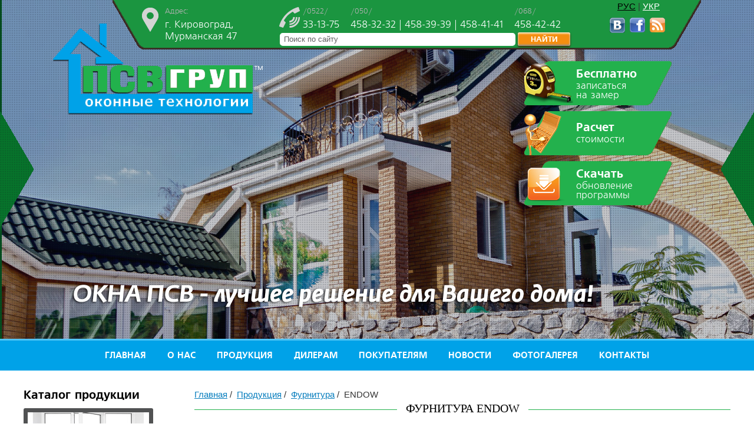

--- FILE ---
content_type: text/html; charset=UTF-8
request_url: http://psv-group.com.ua/ru/maco
body_size: 26443
content:
 <!DOCTYPE html>
<html>
<!-- (c) Wezom web-студия | www.wezom.com.ua -->
<head>
<meta charset="utf-8">

<title>Фурнитура ENDOW(Эндов) для пластиковых окон и дверей - купить в Украине — ООО «ПСВ Груп»</title>
				<meta name="description" content="Предлагаем купить фурнитуру ENDOW(Эндов) для пластиковых окон и дверей в Украине по выгодной цене. Оконная фурнитура ENDOW(Эндов) от компании ООО «ПСВ Груп».
" />
		<meta name="keywords" content="фурнитура endow для пластиковых окон, фурнитура для пластиковых дверей эндов, endow, эндов, купить, цена, стоимость, заказать, в украине, украина, psv-group.com.ua, ПСВ Груп, ооо псв, ооо псв груп
" />
		<base href="http://psv-group.com.ua">
	<meta http-equiv="imagetoolbar" content="no" />
	<!-- <link rel="stylesheet" href="/css/style.css"> -->
<link rel="stylesheet" href="/css/_style.css">
<link rel="stylesheet" href="/css/my.css">
<link rel="stylesheet" href="/css/colorbox.css">
<link rel="stylesheet" href="/css/liValidForm.css">
    <script src="https://www.google.com/recaptcha/api.js"></script>
<!--[if lt IE 9]><script src="http://html5shim.googlecode.com/svn/trunk/html5.js"></script><body id="oldie"><![endif]-->
<script src="/js/modernizr.js"></script>
<script src="http://ajax.googleapis.com/ajax/libs/jquery/1.9.0/jquery.min.js"></script>
<script>window.jQuery || document.write('<script src="/js/jquery-1.9.0.min.js">\x3C/script>')</script>
<script src="/js/jquery-ui-1.10.1.min.js"></script>
<script src="/js/jquery.ui.touch-punch.min.js"></script>
<script src="/js/jquery.liActualSize.js"></script>
<script src="/js/liValidForm.js"></script>
<script src="/js/jquery.colorbox-min.js"></script>
<script src="/js/jquery.carouFredSel-6.2.0-packed.js"></script>
<script src="/js/main.js"></script>
<script src="/js/plugins.js"></script>
<script src="/js/my.js"></script>
<script>
  (function(i,s,o,g,r,a,m){i['GoogleAnalyticsObject']=r;i[r]=i[r]||function(){
  (i[r].q=i[r].q||[]).push(arguments)},i[r].l=1*new Date();a=s.createElement(o),
  m=s.getElementsByTagName(o)[0];a.async=1;a.src=g;m.parentNode.insertBefore(a,m)
  })(window,document,'script','https://www.google-analytics.com/analytics.js','ga');

  ga('create', 'UA-89088751-1', 'auto');
  ga('send', 'pageview');

</script>
<!-- Yandex.Metrika counter --> <script type="text/javascript"> (function (d, w, c) { (w[c] = w[c] || []).push(function() { try { w.yaCounter41654794 = new Ya.Metrika({ id:41654794, clickmap:true, trackLinks:true, accurateTrackBounce:true, webvisor:true }); } catch(e) { } }); var n = d.getElementsByTagName("script")[0], s = d.createElement("script"), f = function () { n.parentNode.insertBefore(s, n); }; s.type = "text/javascript"; s.async = true; s.src = "https://d31j93rd8oukbv.cloudfront.net/metrika/watch_ua.js"; if (w.opera == "[object Opera]") { d.addEventListener("DOMContentLoaded", f, false); } else { f(); } })(document, window, "yandex_metrika_callbacks"); </script> <noscript><div><img src="https://mc.yandex.ru/watch/41654794" style="position:absolute; left:-9999px;" alt="" /></div></noscript> <!-- /Yandex.Metrika counter -->
<link rel="shortcut icon" href="favicon.ico">
<link rel="image_src" href="/pic/expres_icon.jpg">
<!--[if IE 6]><script src="/js/DD_belatedPNG_0.0.8a-min.js"></script><script>DD_belatedPNG.fix('.png, img');</script><![endif]-->
<!--[if IE]><script>document.createElement('header');document.createElement('nav');document.createElement('section');document.createElement('article');document.createElement('aside');document.createElement('footer');</script><![endif]-->
    <!-- Yandex.Metrika counter -->
    <script type="text/javascript" >
        (function (d, w, c) {
            (w[c] = w[c] || []).push(function() {
                try {
                    w.yaCounter46078281 = new Ya.Metrika({
                        id:46078281,
                        clickmap:true,
                        trackLinks:true,
                        accurateTrackBounce:true
                    });
                } catch(e) { }
            });

            var n = d.getElementsByTagName("script")[0],
                s = d.createElement("script"),
                f = function () { n.parentNode.insertBefore(s, n); };
            s.type = "text/javascript";
            s.async = true;
            s.src = "https://mc.yandex.ru/metrika/watch.js";

            if (w.opera == "[object Opera]") {
                d.addEventListener("DOMContentLoaded", f, false);
            } else { f(); }
        })(document, window, "yandex_metrika_callbacks");
    </script>
    <noscript><div><img src="https://mc.yandex.ru/watch/46078281" style="position:absolute; left:-9999px;" alt="" /></div></noscript>
    <!-- /Yandex.Metrika counter -->
</head>
<body>
    <!-- Start SiteHeart code -->
    <script>
    (function(){
    var widget_id = 680359;
    _shcp =[{widget_id : widget_id}];
    var lang =(navigator.language || navigator.systemLanguage
    || navigator.userLanguage ||"en")
    .substr(0,2).toLowerCase();
    var url ="widget.siteheart.com/widget/sh/"+ widget_id +"/"+ lang +"/widget.js";
    var hcc = document.createElement("script");
    hcc.type ="text/javascript";
    hcc.async =true;
    hcc.src =("https:"== document.location.protocol ?"https":"http")
    +"://"+ url;
    var s = document.getElementsByTagName("script")[0];
    s.parentNode.insertBefore(hcc, s.nextSibling);
    })();
    </script>
    <!-- End SiteHeart code -->

	<section>
		        <div class="topSlider">
			<div class="sliderPat"></div>
			<div class="tSlidIn">
				<div class="slidP_left"></div>
				<div class="slidP_right"></div>
				<ul>
    				    	               	<li><img src="/images/_splash/71.jpg" alt="slid3.jpg" title="slid3.jpg" class=""  /></li>
                					</ul>
			</div><!-- .tSlidIn -->
		</div><!-- .topSlider -->
			<header>
			<div class="site_size">
				<a  href="http://psv-group.com.ua/"  class="logo"><img src="/pic/logo_ru.png" alt=""></a>
				<a href="#" class="prev1"></a>
				<a href="#" class="next1"></a>
				<div class="paginSl"></div>
				<div class="slogan"><img src="/pic/slogan.png" height="45" width="888" alt=""></div>
				<div class="headTopBlock">
					<div class="address">
						<p><span>Адрес:</span></p>
						<p>г. Кировоград, Мурманская 47</p>
					</div><!-- .address -->
                    <div class="lang_wrap">
                        <a href="/ru/maco" class="cur">РУС</a>
                         |
                        <a href="/ua/maco" class="">УКР</a>
                    </div>
					<div class="phone">
						<div>
							<p><span>/0522/</span></p>
							<p>33-13-75</p>
						</div>
						<div>
							<p><span>/050/</span></p>
							<p>458-32-32  | 458-39-39 | 458-41-41</p>
						</div>
                        <div>
							<p><span>/068/</span></p>
							<p>458-42-42</p>
						</div>
					</div><!-- .phone -->

					<div class="socLink">
						<a href="#vk" id="vk"></a>
						<a href="#vk" id="facebook"></a>
						<a href="#rss" id="rss"></a>
					</div><!-- .socLink -->
                    <div class="searchForm">
                        <form action="/ru/search" class="s_form" method="POST">
    						<input placeholder="Поиск по сайту" type="text" class="search_input" name="search" />
    						<input type="submit" class="search_submit" value="Найти" />
					    </form><!-- .s_form-->
                    </div>
				</div><!-- .headTopBlock -->
				<div class="site_size2">
					<div class="headBtn">
						<a href="#"><span class="headBtnIn hbi1"><p>Бесплатно</p><p>записаться<br>на замер</p></span></a>
                        <div class="enter">
						<div class="enterBlock">
    							<span class="close">x</span>
                                <input type="text" id="fio_call" placeholder="ФИО">
    							<input type="text" id="phone_call" placeholder="Телефон">
                                <input type="text" id="time_call" placeholder="Удобное время для звонка">
                                <input type="text" id="email_call" placeholder="E-mail">
    							<input type="submit" id="callback" name="" class="submit" value="Отправить">
    						</div><!-- .enterBlock -->
    					</div><!-- .enter -->
						<a  href="http://psv-group.com.ua/ru/calculator" ><span class="headBtnIn hbi2"><p style="margin-top: 6px;">Расчет</p><p>стоимости</p></span></a>
						<a  href="http://psv-group.com.ua/ru/obnovlenie_wincalc" ><span class="headBtnIn hbi3"><p>Скачать</p><p>обновление программы</p></span></a>
					</div><!-- .headBtn -->
				</div>
			</div><!-- .site_size -->
		</header>
		<div class="menu">
			<div class="site_size">
				<ul>
					<li><a   href="http://psv-group.com.ua/" >Главная</a></li>
					<li><a   href="http://psv-group.com.ua/ru/o_nas" >О нас</a>
                        <ul>
				<li><a  href="http://psv-group.com.ua/ru/proizvodstvo"  >Производство</a>
					</li>
				<li><a  href="http://psv-group.com.ua/ru/partnerty"  >Партнеры</a>
					</li>
				<li><a  href="http://psv-group.com.ua/ru/nashi_preimuschestva"  >Наши преимущества</a>
					</li>
				<li><a  href="http://psv-group.com.ua/ru/blagotvoritelnost"  >Благотворительность</a>
					</li>
	</ul>					</li>
					<li><a   href="http://psv-group.com.ua/ru/produktsija" >Продукция</a>
                    	<ul>
				<li><a  href="http://psv-group.com.ua/ru/okna"  >Окна</a>
					</li>
				<li><a  href="http://psv-group.com.ua/ru/dveri"  >Двери</a>
					</li>
				<li><a  href="http://psv-group.com.ua/ru/metalloplastikovye_peregorodki"  >Металлопластиковые перегородки</a>
					</li>
				<li><a  href="http://psv-group.com.ua/ru/furnitura"  >Фурнитура</a>
					</li>
				<li><a  href="http://psv-group.com.ua/ru/profilnye_sistemy"  >Профильные системы</a>
					</li>
				<li><a  href="http://psv-group.com.ua/ru/steklopakety"  >Стеклопакеты</a>
					</li>
				<li><a  href="http://psv-group.com.ua/ru/aljuminievye_sistemy"  >Алюминиевые системы</a>
					</li>
				<li><a  href="http://psv-group.com.ua/ru/rolletnye_sistemy"  >Роллетные системы</a>
					</li>
				<li><a  href="http://psv-group.com.ua/ru/vorotnye_sistemy"  >Воротные системы</a>
					</li>
				<li><a  href="http://psv-group.com.ua/ru/avtomatika_dlja_vorot"  >Автоматика для ворот</a>
					</li>
	</ul>					</li>
					<li><a   href="http://psv-group.com.ua/ru/dilleram" >Дилерам</a>
                    	<ul>
				<li><a  href="http://psv-group.com.ua/ru/programma_podderzhki_klienta"  >Программа поддержки клиента</a>
					</li>
				<li><a  href="http://psv-group.com.ua/ru/obnovlenie_wincalc"  >Обновление Wincalc</a>
					</li>
				<li><a  href="http://psv-group.com.ua/ru/sertifikaty"  >Сертификаты</a>
					</li>
				<li><a  href="http://psv-group.com.ua/ru/tehnicheskie_ogranichenija"  >Технические ограничения</a>
					</li>
				<li><a  href="http://psv-group.com.ua/ru/dilerskij_dogovor"  >Дилерский договор</a>
					</li>
				<li><a  href="http://psv-group.com.ua/ru/tehnicheskie_katalogi"  >Технические каталоги</a>
					</li>
	</ul>					</li>
					<li><a   href="http://psv-group.com.ua/ru/pokupateljam" >Покупателям</a>
                    	<ul>
				<li><a  href="http://psv-group.com.ua/ru/kak_vybrat_okna"  >Как выбрать окна?</a>
					</li>
				<li><a  href="http://psv-group.com.ua/ru/garantija"  >Гарантия</a>
					</li>
	</ul>					</li>
					<li><a   href="http://psv-group.com.ua/ru/news" >Новости</a></li>
					<li><a   href="http://psv-group.com.ua/ru/gallery" >Фотогалерея</a></li>
					<li><a   href="http://psv-group.com.ua/ru/contact" >Контакты</a></li>
				</ul>
			</div>
		</div>
		<div id="conteiner">
			<div class="site_size">
				<div class="topContent">
                                                            <div class="catalogLeft" style="overflow: hidden;">
                        <div class="title">Каталог продукции</div>
						                            <a  href="http://psv-group.com.ua/ru/okna"  class="catBlock">
                                    							     <img src="/images/_content_prev/_442.jpg" alt="Окна">
    							                                <p>Окна<span></span></p>
    						</a>
						                            <a  href="http://psv-group.com.ua/ru/dveri"  class="catBlock">
                                    							     <img src="/images/_content_prev/_445.jpg" alt="Двери">
    							                                <p>Двери<span></span></p>
    						</a>
						                            <a  href="http://psv-group.com.ua/ru/metalloplastikovye_peregorodki"  class="catBlock">
                                    							     <img src="/images/_content_prev/_443.jpg" alt="Металлопластиковые перегородки">
    							                                <p>Металлопластиковые перегородки<span></span></p>
    						</a>
						                            <a  href="http://psv-group.com.ua/ru/furnitura"  class="catBlock">
                                    							     <img src="/images/_content_prev/_410.jpg" alt="Фурнитура">
    							                                <p>Фурнитура<span></span></p>
    						</a>
						                            <a  href="http://psv-group.com.ua/ru/profilnye_sistemy"  class="catBlock">
                                    							     <img src="/images/_content_prev/_409.jpg" alt="Профильные системы">
    							                                <p>Профильные системы<span></span></p>
    						</a>
						                            <a  href="http://psv-group.com.ua/ru/steklopakety"  class="catBlock">
                                    							     <img src="/images/_content_prev/_433.jpg" alt="Стеклопакеты">
    							                                <p>Стеклопакеты<span></span></p>
    						</a>
						                            <a  href="http://psv-group.com.ua/ru/aljuminievye_sistemy"  class="catBlock">
                                    							     <img src="/images/_content_prev/_411.jpg" alt="Алюминиевые системы">
    							                                <p>Алюминиевые системы<span></span></p>
    						</a>
						                            <a  href="http://psv-group.com.ua/ru/rolletnye_sistemy"  class="catBlock">
                                    							     <img src="/images/_content_prev/_468.jpg" alt="Роллетные системы">
    							                                <p>Роллетные системы<span></span></p>
    						</a>
						                            <a  href="http://psv-group.com.ua/ru/vorotnye_sistemy"  class="catBlock">
                                    							     <img src="/images/_content_prev/_474.jpg" alt="Воротные системы">
    							                                <p>Воротные системы<span></span></p>
    						</a>
						                            <a  href="http://psv-group.com.ua/ru/avtomatika_dlja_vorot"  class="catBlock">
                                    							     <img src="/images/_content_prev/_479.jpg" alt="Автоматика для ворот">
    							                                <p>Автоматика для ворот<span></span></p>
    						</a>
											</div><!-- .catalogLeft -->					<div class="rightContent">
                                                    <div class="navigator" xmlns:v="http://rdf.data-vocabulary.org/#"><span typeof="v:Breadcrumb"><a href="/" rel="v:url" property="v:title">Главная</a></span> <span> 		        											        								<span typeof="v:Breadcrumb"><a href="/ru/produktsija" rel="v:url" property="v:title"> Продукция</a></span>
										<span typeof="v:Breadcrumb"><a href="/ru/furnitura" rel="v:url" property="v:title"> Фурнитура</a></span>
		 <span>ENDOW</span></div>
                            <div class="unTit"><h1>Фурнитура ENDOW</h1></div>
                        							        
        <div class="catalogList">
                	</div>
    
        <div class="content_block">
    <p><img src="/images/content/endow-logo.jpg" mce_src="/images/content/endow-logo.jpg" width="230" height="51" style="float: left;" mce_style="float: left;">ТМ Endow была создана одиннадцать лет назад. Основала её турецкая компания «ЭНСАН КАЛЫП», ориентируясь на возрастающий спрос на качественные комплектующие. Основная деятельность фирмы - это производство фурнитуры поворотно-откидной системы. Продукция этой марки пользуется большой популярностью как на внутреннем, так и на внешнем рынке. Хотите купить фурнитуру Эндов в Украине? Интересует отличная цена? Компания ООО «ПСВ Груп» предлагает сделать заказ уже сейчас.</p><h2>Основные преимущества</h2><p>С момента создания продукция этой торговой марки прочно удерживает лидирующие позиции по продажам и пользуется повышенным спросом. <br>Фурнитура Endow обладает следующими достоинствами:<br><ul><li>оснащена системой «Антивзлом»;</li><li>комплектующие могут использоваться в конструкциях разных размеров;</li><li>имеет простую регулировку;</li><li>снабжена блокиратором на случай ошибочного действия;</li><li>петли могут использоваться для массивных створок;</li><li>предусмотрено микропроветривание.</li></ul></p><p>Кроме того, одно из преимуществ в том, что эти петли используются для левых и правых конструкций. Такая универсальность очень удобна. Компания постоянно инвестирует средства в обновление производства, поэтому качество продукции всегда на высоте. При этом стоимость остаётся довольно привлекательной для покупателей. Фурнитура Endow гарантирует долговечность и безупречность в работе.</p><h2>Почему покупать лучше у нас</h2><p>Мы предлагаем купить продукцию этой марки, используя самый удобный и быстрый способ. Если заказать оконную фурнитуру Эндов на сайте фирмы по адресу psv-group.com.ua, вы сэкономите время и деньги. Ведь у нас самая отличная цена. Наше предприятие - надёжный и стабильный партнёр. Вся продукция сертифицирована и имеет гарантию. Кроме того, мы предлагаем ещё два года постгарантийного обслуживания. Работаем честно, поэтому вся продукция самого отменного качества. <br></p><p><br></p>	</div>
    <!-- выводим галереи если есть такие -->
    					</div><!-- .rightContent -->
					<div class="clear"></div>
				</div><!-- .topContent -->
							</div><!-- .site_size -->
            		</div><!-- #conteiner-->
	</section>
	<footer id="footer">
		<div class="foo_link">
			<a href="#" class="leftlink">
				<img src="/pic/men.png" height="134" width="295" alt="">
				<p>Бесплатно</p>
				<p>записаться<br>на замер</p>
			</a>
			<div class="rightLink">
				<div style="display: block; width:240px;"><img src="/pic/phone.png" height="169" width="199" alt=""></div>
			</div>
		</div><!-- .foo_link -->
		<div class="fooCenter">
			<div class="site_size">
				<div class="fC_left">
					<img src="/pic/fLogo_ru.png" alt="">
					<p><ins>ПСВгруп </ins>крупнейший производитель пластиковых окон из ПВХ-профиля и других светопрозрачных изделий.</p>
					<a style="margin-left: 12px; color: white;"  href="http://psv-group.com.ua/ru/sitemap" >Карта сайта</a>
				</div><!-- .fC_left -->
				<div class="fC_right">
					<div class="address">
						<p>г. Кировоград, Мурманская 47</p>
					</div><!-- .address -->
					<div class="phone">
						<div>
							<span>/0522/</span>
							<div class="phoneNumber">
								<p>33-13-75</p>
							</div>
						</div>
						<div>
							<span>/050/</span>
							<div class="phoneNumber">
								<p>458-32-32 </p>
								<p>458-41-41</p>
								<p>458-39-39</p>
							</div>
						</div>
                        <div>
							<span>/068/</span>
							<div class="phoneNumber">
								<p>458-42-42</p>
							</div>
						</div>
					</div><!-- .phone -->
				</div><!-- .fC_right -->
				<!--noindex-->
				<div class="fC_center">
					<ul>
						<li><a  href="http://psv-group.com.ua/" >Главная</a></li>
						    				<li><a  href="http://psv-group.com.ua/ru/obnovlenie_wincalc"  style="text-transform: uppercase;">Скачать обновления</a></li>
				<li><a  href="http://psv-group.com.ua/ru/o_nas"  style="text-transform: uppercase;">О нас</a></li>
				<li><a  href="http://psv-group.com.ua/ru/dilleram"  style="text-transform: uppercase;">Дилерам</a></li>
				<li><a  href="http://psv-group.com.ua/ru/pokupateljam"  style="text-transform: uppercase;">Покупателям</a></li>
	                        <li><a  href="http://psv-group.com.ua/ru/gallery" >Фотогалерея</a></li>
						<li><a  href="http://psv-group.com.ua/ru/contact" >Контакты</a></li>
					</ul>
					<ul>
						<li><a  href="http://psv-group.com.ua/ru/produktsija" >Продукция</a></li>
                        	    			<li><a  href="http://psv-group.com.ua/ru/okna"  ><span>Окна</span></a></li>
				<li><a  href="http://psv-group.com.ua/ru/dveri"  ><span>Двери</span></a></li>
				<li><a  href="http://psv-group.com.ua/ru/metalloplastikovye_peregorodki"  ><span>Металлопластиковые перегородки</span></a></li>
				<li><a  href="http://psv-group.com.ua/ru/furnitura"  ><span>Фурнитура</span></a></li>
				<li><a  href="http://psv-group.com.ua/ru/profilnye_sistemy"  ><span>Профильные системы</span></a></li>
				<li><a  href="http://psv-group.com.ua/ru/steklopakety"  ><span>Стеклопакеты</span></a></li>
				<li><a  href="http://psv-group.com.ua/ru/aljuminievye_sistemy"  ><span>Алюминиевые системы</span></a></li>
				<li><a  href="http://psv-group.com.ua/ru/rolletnye_sistemy"  ><span>Роллетные системы</span></a></li>
				<li><a  href="http://psv-group.com.ua/ru/vorotnye_sistemy"  ><span>Воротные системы</span></a></li>
				<li><a  href="http://psv-group.com.ua/ru/avtomatika_dlja_vorot"  ><span>Автоматика для ворот</span></a></li>
						</ul>
				</div><!-- .fC_center -->
				<!--/noindex-->
			</div><!-- .site_size -->
		</div><!-- .fooCenter -->
		<div class="fooBot">
			<div class="site_size">
				<div class="footer_left">
					<div class="footer_left_ind">
						<p>© 2002-2018. ПСВгруп. Оконные технологии. Пластиковые окна</p>
					</div>
				</div><!-- .footer_left -->

				<div class="footer_right">
					<a target="_blank" href="http://wezom.com.ua" title="Разработка сайтов в Херсоне">
					<span class="wezom_logo">
						<img src="/pic/wezom_star.png" class="wezom_star" alt="" />
						<span class="wezom_star_trek"></span>
						<img src="/pic/wezom_logo.png" alt="Разработка сайтов в Херсоне">
					</span>
					<span class="wezom_txt">Разработка сайта —<span>web-студия Wezom</span></span>
					</a>
				</div><!-- .footer_right -->
			</div> <!-- .site_size -->
            <div style="position: absolute;top: 15px;right: 15px;">
                <!--LiveInternet counter--><script type="text/javascript"><!--
                document.write("<a href='http://www.liveinternet.ru/click' "+
                "target=_blank><img src='//counter.yadro.ru/hit?t22.4;r"+
                escape(document.referrer)+((typeof(screen)=="undefined")?"":
                ";s"+screen.width+"*"+screen.height+"*"+(screen.colorDepth?
                screen.colorDepth:screen.pixelDepth))+";u"+escape(document.URL)+
                ";"+Math.random()+
                "' alt='' title='LiveInternet: показано число просмотров за 24"+
                " часа, посетителей за 24 часа и за сегодня' "+
                "border='0' width='88' height='31'><\/a>")
                //--></script><!--/LiveInternet-->
            </div>
		</div><!-- .fooBot -->
	</footer>
    <!-- сообщения -->
        <!-- сообщения -->
</body>
</html>


--- FILE ---
content_type: text/css
request_url: http://psv-group.com.ua/css/_style.css
body_size: 59328
content:
html, body, div, span, applet, object, iframe,h1, h2, h3, h4, h5, h6, p, blockquote, pre,a, abbr, acronym, address, big, cite, code,del, dfn, em, img, ins, kbd, q, s, samp,small, strike, strong, sub, sup, tt, var,b, u, i, center, dl, dt, dd, ol, ul, li, fieldset, form, label, legend, table, caption, tbody, tfoot, thead, tr, th, td, article, aside, canvas, details, embed, figure, figcaption, footer, header, hgroup, menu, nav, output, ruby, section, summary, time, mark, audio, video {  margin: 0;  padding: 0; border: 0; font-size: 100%; font: inherit; vertical-align: baseline;}
article, aside, details, figcaption, figure, footer, header, hgroup, menu, nav, section {  display: block;}
ol, ul {list-style: none;}
b, strong {font-weight:bold;}
em, i {  font-style:italic;}
blockquote, q {quotes: none;}
blockquote:before, blockquote:after, q:before, q:after { content: ''; content: none;}
table { border-collapse: collapse; border-spacing: 0;}
input[type=text]:focus, input[type=password]:focus, textarea:focus {outline: none}
a,a:link, a:visited, a:hover{outline:none;}
html,body { height:100%;  margin:0;  padding:0;}

@font-face {
    font-family: 'FreeSetBoldCyr';
    src: url('fonts/freeset_bold_cyrillic.eot');
    src: url('fonts/freeset_bold_cyrillic.eot?#iefix') format('embedded-opentype'),
         url('fonts/freeset_bold_cyrillic.woff') format('woff'),
         url('fonts/freeset_bold_cyrillic.ttf') format('truetype'),
         url('fonts/freeset_bold_cyrillic.svg#FreeSetBoldCyr') format('svg');
    font-weight: normal;
    font-style: normal;
}

@font-face {
    font-family: 'FreeSetCyr';
    src: url('fonts/freeset_cyrillic.eot');
    src: url('fonts/freeset_cyrillic.eot?#iefix') format('embedded-opentype'),
         url('fonts/freeset_cyrillic.woff') format('woff'),
         url('fonts/freeset_cyrillic.ttf') format('truetype'),
         url('fonts/freeset_cyrillic.svg#FreeSetCyr') format('svg');
    font-weight: normal;
    font-style: normal;
}

body{
  color: #333;
  font:13px/1.4em Arial, sans-serif;
  background: #fff;
  min-width: 1280px;
  -webkit-backface-visibility:hidden
}

a { text-decoration:underline; color: #087ebe;}
a:hover { text-decoration:underline; /* color: #d70017; */color: #24b14d;}
::selection {
  color: #fff;
  background: #2597ff;
  text-shadow: none;
}

::-webkit-input-placeholder  { color:#616161; }
input:-moz-placeholder { color:#616161; }

section {
  min-height: 100%;
  height: auto !important;
  height: 100%;
}

.site_size {
  max-width: 1840px;
  padding: 0 40px;
  min-width: 1200px;
  margin: 0 auto;
  position: relative;
}

.site_size2 {
  position: relative;
  margin: 0 auto;
  width: 1000px;
}

.topSlider {
  position: relative;
  overflow: hidden;
  width: 100%;
  height: 576px;
  margin-bottom: -576px;
  background: url(../pic/new/sliderBg.jpg) center top no-repeat;
}

.sliderPat {
  position: absolute;
  top: 0;
  left: 0;
  width: 100%;
  height: 100%;
  background: url(../pic/sliderPat.png);
  z-index: 2;
}

.tSlidIn {
  position: absolute;
  top: 0;
  left: 50%;
  width: 1305px;
  /* width: 1335px;   */
  height: 576px;
  margin-left: -652px;
  z-index: 1;
}

.slidP_left {
  position: absolute;
  top: 50%;
  left: -1px;
  width: 70px;
  height: 240px;
  margin-top: -120px;
  background: url(../pic/new/slidP_left.png) 0 0 no-repeat;
  z-index: 2;
}

.slidP_right {
  position: absolute;
  top: 50%;
  right: -1px;
  width: 70px;
  height: 240px;
  margin-top: -120px;
  background: url(../pic/new/slidP_right.png) 0 0 no-repeat;
  z-index: 2;
}

.tSlidIn li {
  display: block;
  float: left;
  width: 1305px;
  /* width: 1335px; */
  height: 576px;
}

header .site_size {
  height: 576px;
  z-index: 5;
  background: url(../pic/new/headTop.png) center top no-repeat;
}

.logo {
  position: absolute;
  top: 40px;
  left: 50%;
  margin-left: -550px;
}

.prev1 {
  position: absolute;
  top: 264px;
  left: 50%;
  margin-left: -670px;
  width: 32px;
  height: 50px;
  background: url(../pic/sprite.png) -83px -527px no-repeat;
  z-index: 3;
  -webkit-transition: margin 0.2s ease;
  -moz-transition: margin 0.2s ease;
  -ms-transition: margin 0.2s ease;
  -o-transition: margin 0.2s ease;
  transition: margin 0.2s ease;
}
  .prev1:hover {margin-left: -675px;}

.next1 {
  position: absolute;
  top: 264px;
  left: 50%;
  margin-left: 640px;
  width: 32px;
  height: 50px;
  background: url(../pic/sprite.png) -115px -527px no-repeat;
  z-index: 3;
  -webkit-transition: margin 0.2s ease;
  -moz-transition: margin 0.2s ease;
  -ms-transition: margin 0.2s ease;
  -o-transition: margin 0.2s ease;
  transition: margin 0.2s ease;
}
  .next1:hover {margin-left: 645px;}

.paginSl {
  position: absolute;
  bottom: 22px;
  left: 50%;
  margin-left: -426px;
  width: 900px;
  text-align: right;
}
.greyContent img{
    border: 1px solid #ABB1B5;
    float: left;
    margin-right: 25px;
    padding: 5px;
}

.paginSl a {
  display: inline-block;
  //display: inline;
  //zoom: 1;
  vertical-align: top;
  width: 12px;
  height: 12px;
  /* background: #ce1c24; */
  background: #23b14d;

  margin-left: 12px;
  text-align: right;
  -webkit-transition: background 1s ease;
  -moz-transition: background 1s ease;
  -ms-transition: background 1s ease;
  -o-transition: background 1s ease;
  transition: background 1s ease;
}
  .paginSl a.selected {background: #fff;}

.slogan {
  position: absolute;
  bottom: 45px;
  left: 50%;
  margin-left: -520px;
}

.headTopBlock {
  position: relative;
  z-index: 3;
  width: 900px;
  height: 84px;
  margin: 0 auto 20px;
  left: 50px;
}

.address {
  display: inline-block;
  //display: inline;
  //zoom: 1;
  vertical-align: top;
  padding: 12px 0 0 40px;
  background: url(../pic/sprite.png) 0 -1080px no-repeat;
}

.address p, .phone p {
  font: 17px/20px FreeSetCyr;
  color: #fff;
}

.address p span, .phone p span {
  display: inline-block;
  //display: inline;
  //zoom: 1;
  vertical-align: top;
  font: 13px/16px FreeSetCyr;
  color: #b2b2b2;
}

.phone {
  display: inline-block;
  //display: inline;
  //zoom: 1;
  vertical-align: top;
  margin-left: 30px;
  padding-top: 12px;
  padding-left: 40px;
  background: url(../pic/sprite.png) 0 -1170px no-repeat;
}

.phone div {
  display: inline-block;
  //display: inline;
  //zoom: 1;
  vertical-align: top;
}

.phone div+div {
  margin-left: 15px;
}

.enter {
  display: inline-block;
  //display: inline;
  //zoom: 1;
  vertical-align: top;
  margin-left: 12px;
  position: relative;
  padding-top: 23px;
}

.enterLink {
  display: inline-block;
  //display: inline;
  //zoom: 1;
  vertical-align: top;
  font: 14px/40px FreeSetBoldCyr;
  color: #fff !important;
  text-decoration: none !important;
  text-transform: uppercase;
  padding: 0 25px;
  background: #d72716;
  background: url([data-uri]);
  background: -moz-linear-gradient(top,  #d72716 0%, #aa130b 100%);
  background: -webkit-gradient(linear, left top, left bottom, color-stop(0%,#d72716), color-stop(100%,#aa130b));
  background: -webkit-linear-gradient(top,  #d72716 0%,#aa130b 100%);
  background: -o-linear-gradient(top,  #d72716 0%,#aa130b 100%);
  background: -ms-linear-gradient(top,  #d72716 0%,#aa130b 100%);
  background: linear-gradient(to bottom,  #d72716 0%,#aa130b 100%);  
  position: relative;
  border-radius: 15px;
  cursor: pointer;
  border-top: 1px solid #ff571e;
  box-shadow: 0 -1px 0 #da2817;
  -webkit-user-select: none;
  -moz-user-select: none;
  -ms-user-select: none;
  user-select: none;
}
.enterLink span {
  padding-left: 28px;
  background: url(../pic/sprite.png) 0 -1261px no-repeat;
}
  .enterLink:hover {background: #d72716;}
  .enterLink:active {border-bottom: none; top: 2px;}

#oldie .enterLink {filter: progid:DXImageTransform.Microsoft.gradient( startColorstr='#d72716', endColorstr='#aa130b',GradientType=0 );}

.enterBlock {
  display: none;
  position: absolute;
  top: 65px;
  left: 0;
  width: 182px !important;
  height: 70px !important;
  padding: 25px 15px 15px !important;
  background: #aa130b;
  border-top: none;
  opacity: 1;
  filter: alpha(opacity=100);
  border-radius: 3px;
  z-index: 9;
  box-shadow: 0 4px 8px rgba(0,0,0,0.4);
}

.close {
  position: absolute;
  top: 0px;
  right: 5px;
  cursor: pointer;
  font: 700 15px/15px Verdana;
  color: #fff;
}

.close:hover {color: #000; text-shadow: 0 0 1px #fff;}

.enterBlock input[type="text"] {
  margin: 0 0 10px 0;
  display: block;
  padding: 0;
  height: 27px;
  width: 178px;
  border: 1px solid #fdcc08;
  text-indent: 10px;
  font: 12px/22px Arial;
}

.enterBlock input[type="text"]:focus::-webkit-input-placeholder  { color:#E1E1E1; }
.enterBlock input[type="text"]:focus:input:-moz-placeholder { color:#E1E1E1; }

.submit {
  display: block;
  height: 26px;
  font: 13px/26px FreeSetBoldCyr;
  color: #fff;
  text-transform: uppercase;
  //width: 110px;
  //padding: 0;
  padding: 0 30px 3px;
  border: 0;
  margin: 0 auto;
  outline: none;
  cursor: pointer;
  position: relative;
  background: #F58E10;
  position: relative;
  border-radius: 3px;
  cursor: pointer;
  box-shadow: inset 0 2px 3px #fff1d9, inset 0 -2px 3px #919191, 0 2px 3px #3A3007;
}
  .submit:hover {  background: #F3BE7C; }
  .submit:active { top: 2px; box-shadow: inset 0 0 5px rgba(0,0,0,0.45); }

.slideInDown {
  -webkit-animation: slideInDown 0.6s ease both;
  -moz-animation: slideInDown 0.6s ease both;
  -o-animation: slideInDown 0.6s ease both;
  animation: slideInDown 0.6s ease both;
}

@-webkit-keyframes slideInDown { 0% {opacity: 0;-webkit-transform: translateY(-200px);} 100% {-webkit-transform: translateY(0);}}
@-moz-keyframes slideInDown {0% {opacity: 0; -moz-transform: translateY(-200px);} 100% {-moz-transform: translateY(0);}}
@-o-keyframes slideInDown {0% { opacity: 0; -o-transform: translateY(-200px);} 100% {-o-transform: translateY(0);}}
@keyframes slideInDown {0% { opacity: 0; transform: translateY(-200px);} 100% { transform: translateY(0);}}

.slideOutUp {
  -webkit-animation: slideOutUp 0.8s ease both;
  -moz-animation: slideOutUp 0.8s ease both;
  -o-animation: slideOutUp 0.8s ease both;
  animation: slideOutUp 0.8s ease both;
}

@-webkit-keyframes slideOutUp {0% {-webkit-transform: translateY(0);}100% {opacity: 0;-webkit-transform: translateY(-200px);}}
@-moz-keyframes slideOutUp {0% {-moz-transform: translateY(0);}100% {opacity: 0;-moz-transform: translateY(-200px);}}
@-o-keyframes slideOutUp {0% {-o-transform: translateY(0);}100% {opacity: 0;-o-transform: translateY(-200px);}}
@keyframes slideOutUp {0% {transform: translateY(0);}100% {opacity: 0;transform: translateY(-200px);}}

.socLink {
    position: absolute;
    right: 9px;
    top: 30px;
    vertical-align: top;
}

.socLink a {
  display: inline-block;
  //display: inline;
  //zoom: 1;
  vertical-align: top;
  width: 26px;
  height: 26px;
  margin: 0 2px;
  -webkit-transition: margin 0.2s ease;
  -moz-transition: margin 0.2s ease;
  -ms-transition: margin 0.2s ease;
  -o-transition: margin 0.2s ease;
  transition: margin 0.2s ease;
}

.socLink a:hover {
  margin-top: 3px;
}

#vk {background: url(../pic/sprite.png) -70px -606px no-repeat;}
#facebook {background: url(../pic/sprite.png) -101px -606px no-repeat;}
#rss {background: url(../pic/sprite.png) -133px -606px no-repeat;}

.headBtn {
  float: right;
}

.headBtn a {
  display: block;
  width: 250px;
  height: 75px;
  margin-bottom: 10px;
  text-decoration: none !important;
  background: url(../pic/new/headBtn.png) 0 0 no-repeat;
  transition: all 0.15s linear;
}
  .headBtn a:hover {
    /* background-position: 0 bottom; */
    opacity: 0.8;
  }

.headBtnIn {
  display: block;
  padding: 10px 40px 0 88px;
  height: 65px;
}

.hbi1 {background: url(../pic/sprite.png) 0 -706px no-repeat;}
.hbi2 {background: url(../pic/sprite.png) 9px -833px no-repeat;}
.hbi3 {background: url(../pic/sprite.png) 5px -965px no-repeat;}

.headBtn a p {
  font: 20px/24px FreeSetBoldCyr;
  color: #fff;
}

.headBtn a p+p {
  font: 17px/16px FreeSetCyr;
}

.menu {
  text-align: center;
  height: 54px;
  background: url(../pic/new/menu.png) 0 0 repeat-x;
}

.menu ul {
  display: inline-block;
  //display: inline;
  //zoom: 1;
  vertical-align: top;
  font-size: 0;
}

.menu li {
  display: inline-block;
  //display: inline;
  //zoom: 1;
  vertical-align: top;
  position: relative;
  margin-top: 3px;
  padding: 10px 10px 9px;
}

.menu li:hover ul {display: block;}

.menu li ul {
  position: absolute;
  display: none;
  top: 48px;
  left: 0;
  padding: 18px 12px 12px;
  border-radius: 6px;
  width: 180px;
  z-index: 99999999;
  /* background: #d82717; */
  background: #01a2e8;

  /* background: url([data-uri]); */
  background: -moz-linear-gradient(top,  #01a2e8 0%, #027cb1 100%);
  background: -webkit-gradient(linear, left top, left bottom, color-stop(0%,#01a2e8), color-stop(100%,#027cb1));
  background: -webkit-linear-gradient(top,  #01a2e8 0%,#027cb1 100%);
  background: -o-linear-gradient(top,  #01a2e8 0%,#027cb1 100%);
  background: -ms-linear-gradient(top,  #01a2e8 0%,#027cb1 100%);
  /* background: linear-gradient(to bottom,  #d82717 0%,#aa130b 100%); */

  background: linear-gradient(to bottom, #01a2e8 0%,#027cb1 100%);
}

.menu li li {
  display: block;
  margin: 0 0 5px;
  padding: 0;
  background: none !important;
}

.menu li li a {
  text-align: left;
  font: 14px/20px FreeSetCyr;
  color: #fff;
  padding: 4px 5px;
}

#oldie .menu li ul {filter: progid:DXImageTransform.Microsoft.gradient( startColorstr='#d82717', endColorstr='#aa130b',GradientType=0 );}


/* del */
.menu li+li {
  /* background: url(../pic/sprite.png) 0 0 no-repeat; */
}

.menu a {
  display: block;
  font: 15px/32px FreeSetBoldCyr;
  color: #fff;
  padding: 0 8px;
  border-radius: 5px;
  text-decoration: none !important;
}
  .menu a:hover, .menu a.cur {
    /* color: #ce1c24; */
    color: #fff;
    /* background: #d9dbdd; */
    background: #23b14c;
    /* background: url([data-uri]); */
    background: -moz-linear-gradient(top,  #23b14c 0%, #1b9540 100%);
    background: -webkit-gradient(linear, left top, left bottom, color-stop(0%,#23b14c), color-stop(100%,#1b9540));
    background: -webkit-linear-gradient(top,  #23b14c 0%,#1b9540 100%);
    background: -o-linear-gradient(top,  #23b14c 0%,#1b9540 100%);
    background: -ms-linear-gradient(top,  #23b14c 0%,#1b9540 100%);
    /* background: linear-gradient(to bottom,  #d9dbdd 0%,#b7b9bb 100%); */

    background: linear-gradient(to bottom, #23b14c 0%,#1b9540 100%);
  }
  #oldie .menu a:hover, #oldie .menu a.cur {
    filter: progid:DXImageTransform.Microsoft.gradient( startColorstr='#d9dbdd', endColorstr='#b7b9bb',GradientType=0 );
  }

  #oldie .menu a:hover, #oldie .menu a.cur {
    filter: progid:DXImageTransform.Microsoft.gradient( startColorstr='#d9dbdd', endColorstr='#b7b9bb',GradientType=0 );
  }

#conteiner {
  /* padding: 30px 0 504px 0; */
  padding: 30px 0 0 0;
}

.catalogLeft { 
  float: left;
  width: 220px;
  margin-right: 70px;
}

.catalogLeft .title {
  font: 20px/24px FreeSetBoldCyr;
  color: #000;
  margin-bottom: 10px;
}

.catBlock {
  position: relative;
  display: block;
  border: 7px solid #515253;
  border-radius: 3px;
  margin-bottom: 16px;
  line-height: 0;
  text-decoration: none !important;
  overflow: hidden;
}

.catBlock p {
  position: absolute;
  left: 0;
  bottom: 0;
  padding: 0 6px;
  font: 16px/34px FreeSetCyr;
  color: #fff;
  background: rgba(0,0,0,0.5);
}

.catBlock p span {
  position: absolute;
  display: block;
  width: 20px;
  height: 34px;
  right: -20px;
  top: 0;
  background: url(../pic/new/sprite.png) 0 -585px no-repeat;
}

.catBlock:hover p span, .catBlock.cur p span {background-position: 0 -619px;}

.catBlock:hover p, .catBlock.cur p {
  /* background: #ca2002; */
  background: #23b14d 
}

.rightContent {
  overflow: hidden;
}

.unTit {
  position: relative;
  height: 1px;
  /* background: #a60d00; */
  background: #24b14d;
  margin-top: 15px;
  margin-bottom: 34px;
  text-align: center;
}

.unTit p {
  display: inline-block;
  //display: inline;
  //zoom: 1;
  vertical-align: top;
  position: relative;
  font: 40px/40px FreeSetCyr;
  text-transform: uppercase;
  color: #000;
  background: #fff;
  padding: 0 15px;
  top: -16px;
}

.descr {
  text-align: center;
  font: 15px/20px FreeSetCyr;
  color: #515253;
  margin-bottom: 25px;
}

.specList {
  margin-bottom: 40px;
  text-align: center;
}

.specBlock {
  display: inline-block;
  //display: inline;
  //zoom: 1;
  vertical-align: top;
  width: 200px;
  margin: 0 15px 30px;
  text-align: left;
}

.specTit {
  padding-left: 62px;
  font: 18px/26px FreeSetBoldCyr;
  /* color: #ce1c24; */
  color: #23b14d;  
  text-transform: uppercase;
  padding-bottom: 10px;
}

.specTit p {
  font: 13px/18px Arial,sans-serif;
  color: #787e80;
}

.sB1 {background: url(../pic/new/sprite.png) 0 -62px no-repeat;}
.sB2 {background: url(../pic/new/sprite.png) 0 -152px no-repeat;}
.sB3 {background: url(../pic/new/sprite.png) 0 -245px no-repeat;}
.sB4 {background: url(../pic/new/sprite.png) 0 -337px no-repeat;}
.sB5 {background: url(../pic/new/sprite.png) 0 -434px no-repeat;}

.photoGallery {
  padding-top: 10px;
  padding-bottom: 40px;
}

.phoSlider {
  height: 170px;
  position: relative;
  padding: 0 50px;
  margin-bottom: 25px;
}

.phoSlider li {
  float: left;
  display: block;
  width: 250px;
  height: 170px;
  margin: 0 8px;
}

.phoSlider li a {
  display: block;
  height: 160px;
  width: 240px;
  border: 1px solid #8d8d8d;
  padding: 4px;
  text-align: center;
}

.phoSlider li a:hover {border-color: #000;}

.Prev2 {
  position: absolute;
  top: 70px;
  left: 5px;
  width: 22px;
  height: 31px;
  background: url(../pic/new/sprite.png) 0 -527px no-repeat;
  -webkit-transition: left 0.2s ease;
  -moz-transition: left 0.2s ease;
  -ms-transition: left 0.2s ease;
  -o-transition: left 0.2s ease;
  transition: left 0.2s ease;
}
  .Prev2:hover {left: 0;}

.Next2 {
  position: absolute;
  top: 70px;
  right: 5px;
  width: 22px;
  height: 31px;
  background: url(../pic/new/sprite.png) -22px -527px no-repeat;
  -webkit-transition: right 0.2s ease;
  -moz-transition: right 0.2s ease;
  -ms-transition: right 0.2s ease;
  -o-transition: right 0.2s ease;
  transition: right 0.2s ease;
}
  .Next2:hover {right: 0;}

.goto {
  display: inline-block;
  //display: inline;
  //zoom: 1;
  vertical-align: top;
  font: 15px/30px FreeSetBoldCyr;
  color: #fff !important;
  text-decoration: none !important;
  padding: 0 20px;
  border-radius: 4px;
  /* border: 1px solid #ff571e; */
  border: 1px solid #24b14d;
  /* box-shadow: 0 -1px 0 #d72716; */
  box-shadow: 0 -1px 0 #23b14c;
  background: #23b14c;
  background: -moz-linear-gradient(top,  #23b14c 0%, #1b9540 100%);
  background: -webkit-gradient(linear, left top, left bottom, color-stop(0%,#23b14c), color-stop(100%,#1b9540));
  background: -webkit-linear-gradient(top,  #23b14c 0%,#1b9540 100%);
  background: -o-linear-gradient(top,  #23b14c 0%,#1b9540 100%);
  background: -ms-linear-gradient(top,  #23b14c 0%,#1b9540 100%);
  /* background: linear-gradient(to bottom,  #d72716 0%,#aa130b 100%);  */

  background: linear-gradient(to bottom, #23b14c 0%,#1b9540 100%); 
}
  .goto:hover {
    box-shadow: 0 -1px 0 #23b14c;
    background: #1b9540;
    background: -moz-linear-gradient(top,  #1b9540 0%, #23b14c 100%);
    background: -webkit-gradient(linear, left top, left bottom, color-stop(0%,#1b9540), color-stop(100%,#23b14c));
    background: -webkit-linear-gradient(top,  #1b9540 0%,#23b14c 100%);
    background: -o-linear-gradient(top,  #1b9540 0%,#23b14c 100%);
    background: -ms-linear-gradient(top,  #1b9540 0%,#23b14c 100%);
    background: linear-gradient(to bottom,  #1b9540 0%,#23b14c 100%);    
  }

.greyContent {
  background: url(../pic/pvhBg.png);
  padding: 25px 0;
}

.greyContent .unTit p {
  background: url(../pic/pvhBg.png);
}

.pvhDescr img {
  float: left;
  border: 1px solid #abb1b5;
  padding: 5px;
  margin-right: 25px;
}

.circleBlock {
  position: relative;
  margin-top: 10px;
  width: 588px;
  height: 500px;
  margin: 0 auto 30px;
}

.mainCircle {
  position: absolute;
  top: 0;
  left: 0;
  z-index: 3;
}

.cir {
  position: absolute;
  top: 90px;
  right: 200px;
}

.anim .circ1 {
  position: absolute;
  top: 0;
  right: 52px;
  -webkit-animation: circ1 0.6s linear;
  -moz-animation: circ1 0.6s linear;
  -o-animation: circ1 0.6s linear;
  animation: circ1 0.6s linear;
  z-index:99;
}

@-webkit-keyframes circ1 {
  from { top: 90px; right: 200px; }
  to { top: 0; right: 52px; }
}
@-o-keyframes circ1 {
  from { top: 90px; right: 200px; }
  to { top: 0; right: 52px; }
}
@-moz-keyframes circ1 {
  from { top: 90px; right: 200px; }
  to { top: 0; right: 52px; }
}
@keyframes circ1 {
  from { top: 90px; right: 200px; }
  to { top: 0; right: 52px; }
}

.anim .circ2 {
  position: absolute;
  top: 130px;
  right: 0px;
  -webkit-animation: circ2 1s linear;
  -moz-animation: circ2 1s linear;
  -o-animation: circ2 1s linear;
  animation: circ2 1s linear;
  z-index:99;
}

@-webkit-keyframes circ2 {
  from { top: 90px; right: 200px; }
  15% { top: 90px; right: 200px; }
  to { top: 130px; right: 0; }
}
@-o-keyframes circ2 {
  from { top: 90px; right: 200px; }
  15% { top: 90px; right: 200px; }
  to { top: 130px; right: 0; }
}
@-moz-keyframes circ2 {
  from { top: 90px; right: 200px; }
  15% { top: 90px; right: 200px; }
  to { top: 130px; right: 0; }
}
@keyframes circ2 {
  from { top: 90px; right: 200px; }
  15% { top: 90px; right: 200px; }
  to { top: 130px; right: 0; }
}

.anim .circ3 {
  position: absolute;
  top: 269px;
  right: 26px;
  -webkit-animation: circ3 1.2s linear;
  -moz-animation: circ3 1.2s linear;
  -o-animation: circ3 1.2s linear;
  animation: circ3 1.2s linear;
  z-index:99;
}

@-webkit-keyframes circ3 {
  from { top: 90px; right: 200px; }
  30% { top: 90px; right: 200px; }
  to { top: 269px; right: 26px; }
}
@-o-keyframes circ3 {
  from { top: 90px; right: 200px; }
  30% { top: 90px; right: 200px; }
  to { top: 269px; right: 26px; }
}
@-moz-keyframes circ3 {
  from { top: 90px; right: 200px; }
  30% { top: 90px; right: 200px; }
  to { top: 269px; right: 26px; }
}
@keyframes circ3 {
  from { top: 90px; right: 200px; }
  30% { top: 90px; right: 200px; }
  to { top: 269px; right: 26px; }
}

.anim .circ4 {
  position: absolute;
  top: 372px;
  right: 123px;
  -webkit-animation: circ4 1.4s linear;
  -moz-animation: circ4 1.4s linear;
  -o-animation: circ4 1.4s linear;
  animation: circ4 1.4s linear;
  z-index:99;
}

@-webkit-keyframes circ4 {
  from { top: 90px; right: 200px; }
  45% { top: 90px; right: 200px; }
  to { top: 372px; right: 123px; }
}
@-o-keyframes circ4 {
  from { top: 90px; right: 200px; }
  45% { top: 90px; right: 200px; }
  to { top: 372px; right: 123px; }
}
@-moz-keyframes circ4 {
  from { top: 90px; right: 200px; }
  45% { top: 90px; right: 200px; }
  to { top: 372px; right: 123px; }
}
@keyframes circ4 {
  from { top: 90px; right: 200px; }
  45% { top: 90px; right: 200px; }
  to { top: 372px; right: 123px; }
}

.pvhInfo {
  overflow: hidden;
}

.pvhDescr p {
  font-size: 13px;
  line-height: 18px;
  color: #787e80;
  margin-bottom: 15px;
}

.pvhDescr li {
  list-style-position: inside;
  padding-left: 10px;
  list-style-type: disc;
  font-size: 13px;
  line-height: 18px;
  color: #787e80;
}

.catalogList {
  text-align: center;
  padding-top: 20px;
}

.catalogList .catBlock {
  display: inline-block;
  //display: inline;
  //zoom: 1;
  vertical-align: top;
  margin: 0 30px 50px;
}

.productContent {
  padding: 20px 0 50px;
  overflow: hidden;
}

.productPic {
  float: left;
  margin-right: 25px;
}

.productInfo {
  overflow: hidden;
  font: 15px/22px FreeSetCyr;
  color: #353839;
}

.productInfo p {
  margin-bottom: 10px;
}

.productInfo ol {
  margin-bottom: 10px;
}

.productInfo ol li {
  margin-bottom: 5px;
  list-style-type: decimal;
  list-style-position: inside;
}

.chooseWindow {
  margin-bottom: 25px;
  text-align: center;
}

.chooseWindow ul {
  display: inline-block;
  //display: inline;
  //zoom: 1;
  vertical-align: top;
}


.chooseWindow li {
  float: left;
  margin: 0 2px;
}

.chooseWindow a {
  display: block; 
  width: 60px;
  height: 50px;
  line-height: 46px;
  text-align: center;
  padding: 5px;
  border-radius: 6px;
  box-shadow: 1px 2px 1px rgba(0,0,0,0.2);
  background: #c9c8c7;
  background: url([data-uri]…EiIGhlaWdodD0iMSIgZmlsbD0idXJsKCNncmFkLXVjZ2ctZ2VuZXJhdGVkKSIgLz4KPC9zdmc+);
  background: -moz-linear-gradient(top, #c9c8c7 0%, #726f6d 100%);
  background: -webkit-gradient(linear, left top, left bottom, color-stop(0%,#c9c8c7), color-stop(100%,#726f6d));
  background: -webkit-linear-gradient(top, #c9c8c7 0%,#726f6d 100%);
  background: -o-linear-gradient(top, #c9c8c7 0%,#726f6d 100%);
  background: -ms-linear-gradient(top, #c9c8c7 0%,#726f6d 100%);
  background: linear-gradient(to bottom, #c9c8c7 0%,#726f6d 100%);
}

  .chooseWindow a:hover {
    background: #c9c8c7;
    box-shadow: none;
  }

.chooseWindow a.cur {
  box-shadow: 1px 2px 1px rgba(0,0,0,0.2);
  background: #24b14d;
  /* background: url([data-uri]); */
  background: -moz-linear-gradient(top,  #24b14d 0%, #07501f 100%);
  background: -webkit-gradient(linear, left top, left bottom, color-stop(0%,#24b14d), color-stop(100%,#07501f));
  background: -webkit-linear-gradient(top,  #24b14d 0%,#07501f 100%);
  background: -o-linear-gradient(top,  #24b14d 0%,#07501f 100%);
  background: -ms-linear-gradient(top,  #24b14d 0%,#07501f 100%);
  background: linear-gradient(to bottom, #24b14d 0%,#07501f 100%);
}

.chooseWindow a img {
  display: inline-block;
  vertical-align: middle;
}

.stepBlock {
  padding: 25px;
  border-radius: 10px;
  box-shadow: 0 3px 2px rgba(0,0,0,0.2);
  margin-bottom: 15px;
  background: #cecdcc;
  background: url([data-uri]);
  background: -moz-linear-gradient(top,  #cecdcc 0%, #a39d9b 100%);
  background: -webkit-gradient(linear, left top, left bottom, color-stop(0%,#cecdcc), color-stop(100%,#a39d9b));
  background: -webkit-linear-gradient(top,  #cecdcc 0%,#a39d9b 100%);
  background: -o-linear-gradient(top,  #cecdcc 0%,#a39d9b 100%);
  background: -ms-linear-gradient(top,  #cecdcc 0%,#a39d9b 100%);
  background: linear-gradient(to bottom,  #cecdcc 0%,#a39d9b 100%);
}

.windowPic {
  float: left;
  margin-right: 25px;
  position: relative;
  padding: 0 80px 30px 0;
}

.windowPic img {
  border-radius: 3px;
}

.widthWin {
  position: absolute;
  bottom: 0;
  left: 50%;
  margin-left: -68px;
}

.heightWin {
  position: absolute;
  right: 0;
  top: 50%;
  margin-top: -25px;
}

.widthWin input, .heightWin input {
  width: 40px;
  text-align: center;
  height: 20px;
  padding: 0;
  border: 1px solid #444;
  margin-right: 6px;
}

.step1Block {
  overflow: hidden;
  padding: 0 5px 5px;
}

.stepTitle {
  font: 18px/22px FreeSetBoldCyr;
  color: #000;
  padding-bottom: 8px;
  border-bottom: 1px solid #000;
  margin-bottom: 10px;
  text-shadow: 1px 1px 1px #fff;
}

.step1BlockCon {
  padding: 15px 10px;
  border-radius: 8px;
  background: #919191;
  box-shadow: 2px 2px 5px rgba(0,0,0,0.3);
  margin-bottom: 12px;
}

.stpRow {
  margin-bottom: 12px;
}

.stpRow p {
  float: left;
  width: 80px;
  margin-right: 5px;
  font: 13px/24px FreeSetBoldCyr;
  color: #fff;
  text-shadow: 1px 1px 1px rgba(0,0,0,0.5);
}

.stpRow input {
  display: inline-block;
  //display: inline;
  //zoom: 1;
  vertical-align: top;
  width: 300px;
  text-indent: 10px;
  height: 22px;
  padding: 0;
  border: 1px solid #444;
}

.stpRow select {
  display: inline-block;
  //display: inline;
  //zoom: 1;
  vertical-align: top;
  width: 302px;
  height: 22px;
  padding: 0;
  outline: none;
  border: 1px solid #444;
}

.addWindow {
  display: inline-block;
  //display: inline;
  //zoom: 1;
  vertical-align: top;
  margin-left: 96px;
  position: relative;
  font: 14px/30px FreeSetBoldCyr;
  color: #000 !important;
  text-shadow: 1px 1px 1px rgba(255,255,255,0.4);
  text-decoration: none !important;
  text-align: center;
  width: 300px;
  border-radius: 4px;
  background: #DFDFDF;
  box-shadow: 2px 3px 1px #777, inset 0 2px 3px rgba(255,255,255,0.6), inset 0 -2px 3px rgba(0,0,0,0.25);
}

  .addWindow:hover {
    background: #EFEFEF;
    text-shadow: 1px 1px 1px rgba(255,255,255,0.7);
  }
  .addWindow:active {
    top: 2px;
    box-shadow: inset 0 0 5px #777;
  }

.addedWindow {
  position: relative;
  padding: 15px;
  border: 1px solid #666;
  border-radius: 15px;
  margin-top: 50px;
}

.addW_tit {
  position: absolute;
  top: -10px;
  left: 20px;
  font: 14px/16px FreeSetCyr;
  color: #000;
  padding: 0 10px;
  background: #A7A7A7;
}

.othStep {
  font-size: 0;
}

.step2 {
  float: left;
  width: 31%;
}

.step3 {
  float: left;
  width: 28%;
  margin-left: 2%;
  margin-right: 2%;
}

.step4 {
  overflow: hidden;
}

.stRow {
  margin-bottom: 5px;
}

.stRow p {
  font: 13px/24px FreeSetBoldCyr;
  color: #000;
}

.stRow select {
  width: 100%;
  height: 24px;
  padding: 0;
  outline: none;
  border: 1px solid #444;
}

.stRow input {
  width: 99.5%;
  width: calc(100% - 2px);
  text-indent: 10px;
  height: 22px;
  padding: 0;
  border: 1px solid #444;
}

.stRow input[type="file"] {
  text-indent: 0;
  background: #fff;
}

.stRow textarea {
  padding: 5px;
  width: 97%;
  width: calc(100% - 12px);
  border: 1px solid #444;
  margin: 0;
  height: 50px;
  resize: none;
}

.step4 p {
  font: 14px/20px FreeSetBoldCyr;
  color: #000;
  margin-bottom: 15px;
  text-align: center;
}

.step4 input[type="submit"] {
  display: inline-block;
  //display: inline;
  //zoom: 1;
  vertical-align: top;
  font: 14px/40px FreeSetBoldCyr;
  color: #fff !important;
  text-decoration: none !important;
  text-transform: uppercase;
  width: 200px;
  height: 40px;
  border: none;
  outline: none;
  background: #23b14c;
  background: url([data-uri]…EiIGhlaWdodD0iMSIgZmlsbD0idXJsKCNncmFkLXVjZ2ctZ2VuZXJhdGVkKSIgLz4KPC9zdmc+);
  background: -moz-linear-gradient(top, #23b14c 0%, #1b9540 100%);
  background: -webkit-gradient(linear, left top, left bottom, color-stop(0%,#23b14c), color-stop(100%,#1b9540));
  background: -webkit-linear-gradient(top, #23b14c 0%,#1b9540 100%);
  background: -o-linear-gradient(top, #23b14c 0%,#1b9540 100%);
  background: -ms-linear-gradient(top, #23b14c 0%,#1b9540 100%);
  /* background: linear-gradient(to bottom, #d72716 0%,#aa130b 100%); */

  background: linear-gradient(to bottom, #23b14c 0%,#1b9540 100%); 
  position: relative;
  border-radius: 15px;
  cursor: pointer;
  /* border-top: 1px solid #ff571e; */
  border-top: 1px solid #0b5a25;
  /* box-shadow: 0 -1px 0 #da2817, 0 4px 3px #700D07; */
  box-shadow: 0 -1px 0 #188438, 0 4px 3px #0a5724;
  -webkit-user-select: none;
  -moz-user-select: none;
  -ms-user-select: none;
  user-select: none;
}

  .step4 input[type="submit"]:hover {
    /* background: #d72716; */
    background: #24b14d;}
  .step4 input[type="submit"]:active {
    border-bottom: none; top: 2px; 
    /* box-shadow: 0 -1px 0 #da2817, 0 2px 2px #700D07; */
    box-shadow: 0 -1px 0 #0a5724, 0 4px 3px #188438;
  }

.adWin {
  display: inline-block;
  //display: inline;
  //zoom: 1;
  vertical-align: top;
  position: relative;
  margin: 0 2px;
  width: 60px;
  height: 50px;
  padding: 5px;
  line-height: 46px;
  text-align: center;
  border-radius: 5px;
  background: #DFDFDF;
  box-shadow: inset 0 2px 3px rgba(255,255,255,0.6), inset 0 -2px 3px rgba(0,0,0,0.2);
}

.adWin img {
  display: inline-block;
  vertical-align: middle;
}

.delWin {
  position: absolute;
  top: 2px;
  right: 2px;
  width: 11px;
  height: 12px;
  background: url(../pic/sprite.png) -4px -1480px no-repeat;
  opacity: 0.6;
}

  .delWin:hover {opacity: 1;}

.g_wrap { text-align:center; padding-bottom: 40px;}
.g_list .g_item img {
  border: 1px solid #8d8d8d;
  padding: 4px;
  background: #fff;
}
.g_pic { position:relative;}
.g_inner {
  position:relative;
  display:inline-block;
}
.g_item {
  height:202px;
  width:250px;
  position:relative;
  text-align:center;
  display:inline-block;
  margin: 50px 25px 0;
  vertical-align:top;
  text-decoration:none;
}
.g_list .g_item {
  height:auto;
}

.g_title { 
  display:block; 
  padding: 15px 0 0 0; 
  text-align:center; 
  text-decoration:underline;
  font: 16px/22px FreeSetCyr;
}
.g_item:hover { text-decoration:none;}
.g_item:hover .g_pic { border:1px solid #999;}

.floatWrap { height:1%; position:relative; }
.floatWrap:after { content: '.'; display: block; clear: both; visibility: hidden; height: 0; }

.thumbnails{text-align: center;padding-bottom: 40px;}
.thumbnail{text-decoration: none;display: -moz-inline-box;display: inline-block;vertical-align: top;text-align: center;margin: 2em 0 0 1em;}
.thumbnail .r {width: 240px;float: left;}
.thumbnails a.img_link { padding:0px; background:#fff;display:inline-block;font-size:0; line-height:0;}
.thumbnails a.img_link:hover { background:#fff;}
.item_name {font:12px/1.2em Verdana, Arial, Helvetica, sans-serif; color:#333; padding:3px 0 3px 0}

.but,.form_style .but {
  font:700 12px/20px Tahoma, Geneva, sans-serif !important;
  color:#333;
  height:22px;
  padding:4px 10px;
  display:inline-block;    
  background:url(../pic/but_bg.gif) 0 50% repeat-x !important ;
  text-decoration:none;
  border:1px solid #afafaf !important;
  -moz-border-radius: 3px;
  -webkit-border-radius:3px;
  -khtml-border-radius: 3px;
  border-radius: 3px;
  cursor:pointer;
  -moz-box-shadow:0 2px 4px #ccc;
  -webkit-box-shadow:0 2px 4px #ccc;
  -khtml-box-shadow:0 2px 4px #ccc;
  box-shadow:0 2px 4px #ccc;
  margin:0;
  //display:inline; 
  //zoom:1; 
  position:relative;
  z-index:1;
  vertical-align:bottom;
  width:auto !important;
}
input.but,.form_style input.but{padding:3px 20px 5px;height:32px;//padding:3px 2px 5px;}
.but:hover,.form_style .but:hover{ text-decoration:none; color:#000; background:#fff  !important; border:1px solid #b9b9c3 !important;}

.row { padding:0 0 5px 0; position:relative; height:1%;}
.row:after { content: '.'; display: block; clear: both; visibility: hidden; height: 0; }


.form_style { display:block; padding:10px 0 15px 0;}
.form_style label { padding:2px 0 0 0; text-align:right; display:inline-block; vertical-align:top; float:left; margin:0 10px 0 0; position:relative;}
.form_style label.t_radio { width:auto !important; margin:0; padding:0; float:none}
.form_style label.t_radio input { margin-right:5px;}
.form_style input, .form_style textarea, .form_style select {
    border: 1px solid #CCCCCC;
    border-radius: 3px 3px 3px 3px;
    color: #808080;
    display: inline-block;
    font-size: 13px;
    height: 18px;
    line-height: 18px;
    padding: 4px;
  vertical-align:top;
  /*transition effect*/
  -moz-transition: border 0.2s linear 0s, box-shadow 0.2s linear 0s;box-shadow: 0 1px 3px rgba(0, 0, 0, 0.1) inset;
}
.controls { overflow:hidden; //zoom:1; position:relative;}
.refreshCptcha {display:inline-block; vertical-align:middle; width:16px; height:16px; background:url(../pic/refresh.png) 0 0 no-repeat; text-indent:-99999px; opacity:0.5}
.refreshCptcha:hover {opacity:1}
.captchaPic {
  margin:0;
  border: 0px;
  display:inline-block;
  vertical-align:middle;
}
.captchaInput {
    font-size: 16px !important;
  width:auto !important;
  text-align:center;
}

.form_style input[type="text"],.form_style input[type="password"],.form_style textarea {width:250px} 
.validat input[type=checkbox],.validat input[type=radio] { height:auto !important}
.form_style select { width:260px}
.form_style label {width:150px}
.form_style select, .form_style input[type="file"] {height: 27px;line-height: 27px;}

.form_style input:focus, .form_style textarea:focus {
  outline: 0;
  border-color: rgba(82, 168, 236, 0.8);
  -webkit-box-shadow: inset 0 1px 3px rgba(0, 0, 0, 0.1), 0 0 8px rgba(82, 168, 236, 0.6);
  -moz-box-shadow: inset 0 1px 3px rgba(0, 0, 0, 0.1), 0 0 8px rgba(82, 168, 236, 0.6);
  box-shadow: inset 0 1px 3px rgba(0, 0, 0, 0.1), 0 0 8px rgba(82, 168, 236, 0.6);
}
.form_style input[type=file]:focus, .form_style input[type=checkbox]:focus, .form_style select:focus { -webkit-box-shadow: none; -moz-box-shadow: none; box-shadow: none; outline: 1px dotted #666;}
.form_style textarea {height: auto;}
.form_style input, .form_style textarea {-moz-transition: border 0.2s linear 0s, box-shadow 0.2s linear 0s;box-shadow: 0 1px 3px rgba(0, 0, 0, 0.1) inset;}
.form_style .row table { display:inline-block; vertical-align:top; //display:inline; //zoom:1}
.form_style .row table td { vertical-align:top; padding:0 10px 0 0}
.form_style .row table td .update_captcha { text-align:left;margin:0 0 0 5px}
.form_style #image {margin:0 0 0 5px !important; height:28px}
.sdvig {}
.help { color:green; font:11px/1.2em Arial, Helvetica, sans-serif;}

.n_list { padding: 0 0 20px;}
.n_item+.n_item {border-top: 1px dashed #000;}
.n_item { padding:16px 0 16px; overflow:hidden; //zoom:1;}
.n_txt { overflow:hidden; //zoom:1; min-width:200px}
.n_head { padding:0 0 5px 0;}
.n_name { font: 16px/20px FreeSetBoldCyr;}
.n_data { font:10px/1.2em  Tahoma, Geneva, sans-serif; color:gray; padding:0 0 0 10px;}
.n_content { margin-bottom: 7px; font: 15px/20px FreeSetCyr;color: #515253;}
.n_pic {  float: left;  margin: 0 15px 5px 0;}
.n_pic:hover + .n_txt .n_head .n_name {color: #d70000;}
.n_more {font: 400 12px/1.2em FreeSetCyr;}

.overflow {overflow: hidden; //zoom:1;}
.tac {text-align: center;}
.tar {text-align: right;}
.fll {float: left;}
.flr {float: right;}
.content p {
  font-size: 13px;
  line-height: 18px;
  color: #353839;
  margin-bottom: 15px;
}
.content h2 {font-size: 18px;line-height: 1.3em;}
.content li {list-style-type: disc;list-style-position: inside;margin-bottom: 7px;}
.content ol li {list-style-type: decimal;list-style-position: inside; margin-bottom: 7px;}
.content table  {
  max-width: 100%;
  background-color: transparent;
  border-collapse: collapse;
  border-spacing: 0;
  border-bottom: 1px solid #333;
  border-left: 1px solid #333;
  width: 100%;
  margin: 10px 0 18px;
}
.content table th,
.content table td {
  padding: 8px;
  line-height: 18px;
  text-align: left;
  vertical-align: top;
  border-top: 1px solid #333;
  border-right: 1px solid #333;
}
.content table th { font-weight: bold;}
.content table thead th {vertical-align: bottom;}
.clear { clear: both;}
.imgLeft {margin:4px 10px 2px 0;float:left !important; clear:both;}
.imgRight {margin:4px 0 2px 10px;float:right !important; clear:both;}
#ctrlcopy {
  height:1px;
  overflow:hidden;
  position:absolute;
  width:1px;
  margin: 5px 0 0 -1px;
  line-height:0;
  opacity: 0;
}
.content_block img {
    padding: 15px 30px 15px 0!important;
    margin:0!important;
}

/* .link_button{
    padding:10px 20px;
    background:url("../pic/menu.png") repeat-x scroll 0 0 rgba(0, 0, 0, 0);
    opacity: 0.8;
    color:#fff;    
} */



.link_button{
    padding:10px 20px;
    /* background:url("../pic/menu.png") repeat-x scroll 0 0 rgba(0, 0, 0, 0); */
    background: #24b14d;
    background: -moz-linear-gradient(top,  #24b14d 0%, #07501f 100%);
    background: -webkit-gradient(linear, left top, left bottom, color-stop(0%,#24b14d), color-stop(100%,#07501f));
    background: -webkit-linear-gradient(top,  #24b14d 0%,#07501f 100%);
    background: -o-linear-gradient(top,  #24b14d 0%,#07501f 100%);
    background: -ms-linear-gradient(top,  #24b14d 0%,#07501f 100%);
    background: linear-gradient(to bottom, #24b14d 0%,#07501f 100%);
    opacity: 0.8;
    color:#fff;
    font-weight:bold;
    text-decoration:none;
    width:100%;
    height:100%;
}

.link_button:hover{
    padding:10px 20px;
    /* background:url("../pic/menu.png") repeat-x scroll 0 0 rgba(0, 0, 0, 0); */
    background: #07501f;
    background: -moz-linear-gradient(top,  #07501f 0%, #24b14d 100%);
    background: -webkit-gradient(linear, left top, left bottom, color-stop(0%,#07501f), color-stop(100%,#24b14d));
    background: -webkit-linear-gradient(top,  #07501f 0%,#24b14d 100%);
    background: -o-linear-gradient(top,  #07501f 0%,#24b14d 100%);
    background: -ms-linear-gradient(top,  #07501f 0%,#24b14d 100%);
    background: linear-gradient(to bottom, #07501f 0%,#24b14d 100%);
    opacity:1;
    color:#fff;
    text-decoration:none;
}


.content_block{
    padding-bottom: 20px;
}
/*>TABLES<<<<------*/
table {border-collapse: collapse;}
.table1 { margin:0 0 15px 0}
.table1 th { text-align:center!important;background: #796122; color: #fff;font-weight: bold; padding: 6px 11px;text-align: left;}
.table1 td { text-align:center!important;padding: 6px 11px;vertical-align: top;line-height: 1.2em;}
.table1 tr.alt td {background: #e3d9c0;}
.table1 tr.over td {background: #d3c49c;} 

.helper {
  display:-moz-inline-box; 
  display:inline-block; 
  height:100%; 
  width:0px; 
  vertical-align:middle; zoom:1; 
  //display:inline; 
  font-size:0;
}
.middle_inner,.middle { 
  vertical-align:middle !important; 
  display:inline-block !important; 
  //display:inline !important; 
  //zoom:1;
}

#footer {
  position: relative;
  /* margin: -504px auto 0; */
  margin: 0 auto;
  /* height: 504px;   */
}

.foo_link {
  text-align: center;
  height: 104px;
  padding-top: 54px;
  background: url(../pic/new/fooBg_link.jpg) center 0 no-repeat;
}

.foo_link a {color: #fff;}

.foo_link a:hover {
  color: #000;
}

.leftlink {
  display: inline-block;
  //display: inline;
  //zoom: 1;
  vertical-align: top;
  position: relative;
  text-align: left;
  text-decoration: none !important;
  padding-right: 240px;
  margin-right: 50px;
}

.leftlink img {
  position: absolute;
  top: 0;
  right: 0;
}

.rightLink {
  display: inline-block;
  //display: inline;
  //zoom: 1;
  vertical-align: top;
  position: relative;
  text-align: left;
  text-decoration: none !important;
  padding-left: 220px;
  margin-left: 50px;
}

.rightLink img {
  position: absolute;
  top: -30px;
  left: 0;
}

.foo_link p {font: 30px/30px FreeSetBoldCyr;}

.foo_link p+p {
  margin-top: 2px;
  font: 18px/20px FreeSetCyr;
}

.fooCenter {
  /* height: 224px; */
  padding-top: 65px;
  background: url(../pic/foo_center.jpg) 0 0 repeat-x;
  background-size: cover;
}

.fC_left {
  float: left;
  height: 180px;
  width: 190px;
  padding-right: 40px;
  border-right: 1px solid #333435;
  box-shadow: inset -1px 0 0 #6d6e70;
}

.fC_left p {
  font-size: 12px;
  line-height: 16px;
  color: #fff;
  margin-top: 10px;
  padding-left: 14px;
}

.fC_right {
  float: right;
  padding-left: 22px;
  border-left: 1px solid #333435;
  box-shadow: -1px 0 0 #6d6e70;
}

.fC_right .phone {
  display: block;
  margin-left: 0;
  margin-bottom: 10px;
  background: url(../pic/sprite.png) 0 -1378px no-repeat;
}

.fC_right .address {
  display: block;
  margin-bottom: 10px;
  background: url(../pic/sprite.png) 0 -1315px no-repeat;
}

.fC_right .phone div {
  display: block;
  margin-left: 0;
}

.fC_right .phone div+div {margin-top: 8px;}

.fC_right .phone span {
  display: inline-block;
  //display: inline;
  //zoom: 1;
  vertical-align: top;
  width: 40px;
  padding-right: 5px;
  font-size: 13px;
  line-height: 18px;
  color: #fff;
  text-align: right;
}

.fC_right .phone .phoneNumber {
  display: inline-block;
  //display: inline;
  //zoom: 1;
  vertical-align: top;
}

.fC_center {
  overflow: hidden;
}

.fC_center ul {
  display: inline-block;
  //display: inline;
  //zoom: 1;
  vertical-align: top;
  width: 22%;
  margin: -4px 13%;
  text-align: center;
}

.fC_center li {
  margin-bottom: 10px;
  text-align: left;
}

.fC_center li a {
  font: 14px/18px FreeSetBoldCyr;
  color: #fff;
  text-decoration: none;
}

.fC_center li a:hover {
  text-decoration: underline;
}

.fC_center li a span {
  font-family: FreeSetCyr;
}

.fooBot {
  height: 57px;
  background: #000;
  position:relative;
}

.footer_left {
  margin:0; 
  float:left; 
  position:relative;
}
.footer_left_ind {
  padding: 22px 0 0 0; 
  font: 12px/1.2em Arial;
  color: #929496;
}

.footer_right { 
  width: 405px; 
  float:right; 
  position:relative; 
  padding: 14px 0 0 0;
}
.footer_right a, .footer_right a:hover { 
  text-decoration:none;
  font: 12px/1.2em Arial; 
  display:block;
}
.footer_right span.wezom_txt { 
  color:#929496; 
  text-decoration:none;
  display:inline-block; 
  vertical-align:top;
  padding-top: 10px;
}/*\txt\*/
.footer_right a:hover .wezom_txt {
  color:#929496;
}
.footer_right a .wezom_txt { 
  text-decoration: none; 
  color:#929496;
}/*\link\*/
.footer_right a .wezom_txt span {
  text-decoration: underline;
}
.footer_right a:hover .wezom_txt span { 
  color:#f00;
}/*\hover\*/

.wezom_logo {  
  display: inline-block;
  //display: inline;
  //zoom: 1;
  vertical-align: top;
  position: relative;
  margin-top: -5px;
}

.wezom_star {  
  position: absolute;
  top: 4px;
  left: 56px;
}

@keyframes wezom_star {
  from {top: 9px;  left: 23px;  -moz-transform:    rotate(-140deg);   -o-transform:      rotate(-140deg); -webkit-transform: rotate(-140deg); transform:         rotate(-140deg);}
  25% {top: 0;}  50% {top: 0;}  80% {top: 1px;}  95% {top: 2px;}
  to {  top: 3px;left: 56px;-moz-transform:    rotate(0deg); -o-transform:      rotate(0deg); -webkit-transform: rotate(0deg); transform:         rotate(0deg);}
}

@-moz-keyframes wezom_star {
  from {top: 9px;  left: 23px;  -moz-transform:    rotate(-140deg);   -o-transform:      rotate(-140deg); -webkit-transform: rotate(-140deg); transform:         rotate(-140deg);}
  25% {top: 0;}  50% {top: 0;}  80% {top: 1px;}  95% {top: 2px;}
  to {  top: 3px;left: 56px;-moz-transform:    rotate(0deg); -o-transform:      rotate(0deg); -webkit-transform: rotate(0deg); transform:         rotate(0deg);}
}

@-webkit-keyframes wezom_star {
  from {top: 9px;  left: 23px;  -moz-transform:    rotate(-140deg);   -o-transform:      rotate(-140deg); -webkit-transform: rotate(-140deg); transform:         rotate(-140deg);}
  25% {top: 0;} 50% {top: 0;} 80% {top: 1px;} 95% {top: 2px;}
  to {  top: 3px;left: 56px;-moz-transform:    rotate(0deg); -o-transform:      rotate(0deg); -webkit-transform: rotate(0deg); transform:         rotate(0deg);}
}

@-o-keyframes wezom_star {
  from {top: 9px;  left: 23px;  -moz-transform:    rotate(-140deg);   -o-transform:      rotate(-140deg); -webkit-transform: rotate(-140deg); transform:         rotate(-140deg);}
  25% {top: 0;} 50% {top: 0;} 80% {top: 1px;}  95% {top: 2px;}
  to {  top: 3px;left: 56px;-moz-transform:    rotate(0deg); -o-transform:      rotate(0deg); -webkit-transform: rotate(0deg); transform:         rotate(0deg);}
}

.footer_right a:hover .wezom_star {
  animation: wezom_star 0.5s linear;
  -moz-animation: wezom_star 0.5s linear;
  -webkit-animation: wezom_star 0.5s linear;
  -o-animation: wezom_star 0.5s linear;
}

.wezom_star_trek {
  position: absolute;
  top: -1px;
  left: 21px;
  width: 50px;
  height: 19px;
  background: url(../pic/wezom_star_trek.png) no-repeat bottom left;
}

.footer_right a:hover .wezom_star_trek { animation: wezom_star_trek 0.5s linear; -moz-animation: wezom_star_trek 0.5s linear;  -webkit-animation: wezom_star_trek 0.5s linear;  -o-animation: wezom_star_trek 0.5s linear;}

@keyframes wezom_star_trek {from {width: 0px;} 10% {  width: 10px;} to {width: 38px; }}
@-moz-keyframes wezom_star_trek {from {width: 0px;} 10% {  width: 10px;} to {width: 38px; }}
@-webkit-keyframes wezom_star_trek { from { width: 0px; }  10% {width: 10px;}  to {width: 38px;}}
@-o-keyframes wezom_star_trek { from { width: 0px; }  10% {width: 10px;}  to {width: 38px;}}

/*-------------------------------------------------------------- 09.04.2014 */



.contactContent {
  padding: 20px 5px 100px;
  text-align: center;
}

.bossSend {
  display: inline-block;
  vertical-align: top;
  margin: 0 auto;
  position: relative;
}

.contB {
  display: block;
  border: 1px solid;
  padding: 12px 20px;
  border-bottom-color: #969696;
  border-left-color: #cfcfcf;
  border-right-color: #cfcfcf;
  border-top-color: #f3f3f3;
  box-shadow: 0 2px 2px rgba(0, 0, 0, 0.22);
  border-radius: 3px;
  color: #333;
  text-decoration: none !important;
  background: #e9ebed;
  background: -moz-linear-gradient(top,  #e9ebed 15%, #d5d7d9 100%);
  background: -webkit-linear-gradient(top,  #e9ebed 15%,#d5d7d9 100%);
  background: -ms-linear-gradient(top,  #e9ebed 15%,#d5d7d9 100%);
  background: linear-gradient(to bottom,  #e9ebed 15%,#d5d7d9 100%);
}

.contB:hover {
  background: #d5d7d9;
  background: -moz-linear-gradient(top,  #d5d7d9 15%, #e9ebed 100%);
  background: -webkit-linear-gradient(top,  #d5d7d9 15%, #e9ebed 100%);
  background: -ms-linear-gradient(top,  #d5d7d9 15%, #e9ebed 100%);
  background: linear-gradient(to bottom,  #d5d7d9 15%, #e9ebed 100%);
}

.bossBlockIn {
  display: block;
  padding-top: 35px;
  background: url(../pic/new/contIco.png) 70px 0 no-repeat;
}

.bossBlock {
  font: bold 20px/22px Arial, Helvetica, sans-serif;  
  padding: 20px 40px;
}

.bossBlock:hover .bossBlockIn {
  background-position: -292px 0;
}

.helpB {
  position: absolute;
  top: 110%;
  width: 200px;
  left: 50%;
  margin-left: -100px;
  background: #515253;
  border-radius: 5px;
  font: 15px/20px Arial, Helvetica, sans-serif;
  color: #d8dadc;
  text-align: center;
  visibility: hidden;
  opacity: 0;
  padding: 10px 0;
  -webkit-transition: visibility 0s linear 0.2s, opacity 0.15s ease, -webkit-transform 0.2s ease;
  -moz-transition: visibility 0s linear 0.2s, opacity 0.15s ease, -moz-transform 0.2s ease;
  transition: visibility 0s linear 0.2s, opacity 0.15s ease, transform 0.2s ease;
  -webkit-transform: scale(0.85) translateY(-10px);
  -moz-transform: scale(0.85) translateY(-10px);
  transform: scale(0.85) translateY(-10px);
  z-index: 99;
}

.bossSend .helpB {
  width: 110%;
  left: -5%;
  margin-left: 0;
}

.helpB p {
  font-size: 14px;
  line-height: 17px;
  color: #d8dadc;
}

.helpB:after {
  bottom: 100%;
  left: 50%;
  border: solid transparent;
  content: " ";
  height: 0;
  width: 0;
  position: absolute;
  border-color: rgba(81, 82, 83, 0);
  border-bottom-color: #515253;
  border-width: 7px;
  margin-left: -7px;
}

.helpB p {
  margin-bottom: 0;
}

.contB:hover + .helpB {
  visibility: visible;
  opacity: 1;
  -webkit-transition-delay: 0.2s;
  -moz-transition-delay: 0.2s;
  transition-delay: 0.2s;
  -webkit-transform: scale(1) translateY(0px);
  -moz-transform: scale(1) translateY(0px);
  transform: scale(1) translateY(0px);
}

.slideInDown {
  -webkit-animation: slideInDown 0.6s ease both;
  -moz-animation: slideInDown 0.6s ease both;
  animation: slideInDown 0.6s ease both;
}

@-webkit-keyframes slideInDown { 0% {opacity: 0;-webkit-transform: translateY(-200px);} 100% {-webkit-transform: translateY(0);}}
@-moz-keyframes slideInDown {0% {opacity: 0; -moz-transform: translateY(-200px);} 100% {-moz-transform: translateY(0);}}
@keyframes slideInDown {0% { opacity: 0; transform: translateY(-200px);} 100% { transform: translateY(0);}}

.slideOutUp {
  -webkit-animation: slideOutUp 0.8s ease both;
  -moz-animation: slideOutUp 0.8s ease both;
  animation: slideOutUp 0.8s ease both;
}

@-webkit-keyframes slideOutUp {0% {-webkit-transform: translateY(0);}100% {opacity: 0;-webkit-transform: translateY(-200px);}}
@-moz-keyframes slideOutUp {0% {-moz-transform: translateY(0);}100% {opacity: 0;-moz-transform: translateY(-200px);}}
@keyframes slideOutUp {0% {transform: translateY(0);}100% {opacity: 0;transform: translateY(-200px);}}

#bossForm {
  position: fixed;
  display: none;
  top: 50%;
  left: 50%;
  width: 520px;
  min-height: 425px;
  margin: -215px 0 0 -200px;
  background: #ca1c24;
  z-index: 99;
  border-radius: 5px;
  box-shadow: 0 1px 4px rgba(0,0,0,0.5);
}

.closeB {
  position: absolute;
  width: 14px;
  height: 14px;
  top: 5px;
  right: 5px;
  background: #aa130b;
  text-shadow: 1px 1px 1px rgba(0, 0, 0, 0.42);
  font: 15px/11px Trebuchet MS, Helvetica, sans-serif;
  color: #fff;
  text-align: center;
  cursor: pointer;
  -webkit-user-select: none;
  -moz-user-select: none;
  user-select: none;
}

.closeB:hover {
  background: #F13329;
  box-shadow: 0 0 1px rgba(0,0,0,0.3);
}

.sendRowBoss {
  margin-bottom: 50px;
  padding: 20px;
}

.sendRowBoss_left {
  float: left;
  width: 135px;
}

.sendRowBoss_left p {
  font: 13px/16px Arial, Helvetica, sans-serif;
  color: #f9b560;
}

.sendRowBoss_right {
  float: right;
  width: 315px;
}

.titleB {
  font: bold 20px/22px Arial, Helvetica, sans-serif;
  color: #fff;
  margin-bottom: 15px;
}

.bRow {
  margin: 0 0 15px 0;
}

.bRow input, .bRow textarea {
  display: block;
  padding: 0;
  height: 27px;
  width: 90%;
  width: calc(100% - 22px);
  border: 1px solid #FDCC08;
  padding: 4px 10px;
  font: 12px/22px Arial, Helvetica, sans-serif;
}

.bRow input:focus, .bRow textarea:focus {
  border-color: #FBD53C;
  background: #FFFAE6;
  box-shadow: inset 0 2px 3px rgba(0,0,0,0.3);
}

.bRow input:focus::-webkit-input-placeholder  { color:#fff; }
.bRow input:focus::-moz-placeholder  { color:#fff; }
.bRow textarea:focus::-webkit-input-placeholder { color:#fff; }
.bRow textarea:focus::-moz-placeholder { color:#fff; }

.bRow textarea {
  resize: none;
  height: 115px;
}

.sendBtnBoss {
  position: absolute;
  bottom: 0;
  width: 100%;
  background: #aa130b;
  padding: 10px 0 13px;
  text-align: center;
  height: 26px;
  border-radius: 0 0 5px 5px;
}

.bossLine {
  margin: -1px auto;
  height: 69px;
  width: 663px;
  background: url(../pic/bossLine.jpg) 0 0 no-repeat;
}

.departmentList {
  text-align: center;
}

.departmentList li {
  display: inline-block;
  vertical-align: top;
  position: relative;
  width: 140px;
  margin: 0 10px;
}

.departmentList li .contB p {
  padding-top: 45px;
  font: bold 15px/18px Arial, Helvetica, sans-serif;
  margin-bottom: 0;
  height: 36px;
}

.contB:hover p {
  /* color: #d70017; */
  color: #24b14d;
}

.secLevel_1 {background: url(../pic/new/contIco.png) 34px -98px no-repeat;}
.contB:hover .secLevel_1 {background-position: -336px -98px;}
.secLevel_2 {background: url(../pic/new/contIco.png) 34px -210px no-repeat;}
.contB:hover .secLevel_2 {background-position: -328px -210px;}
.secLevel_3 {background: url(../pic/new/contIco.png) 30px -319px no-repeat;}
.contB:hover .secLevel_3 {background-position: -332px -319px;}
.secLevel_4 {background: url(../pic/new/contIco.png) 24px -421px no-repeat;}
.contB:hover .secLevel_4 {background-position: -330px -421px;}
.secLevel_5 {background: url(../pic/new/contIco.png) 35px -529px no-repeat;}
.contB:hover .secLevel_5 {background-position: -327px -529px;}

.secLine {
  width: 807px;
  height: 69px;
  margin: -1px auto;
  background: url(../pic/secLine.jpg) 0 0 no-repeat;
}

.depSec {
  text-align: center; 
  font-size: 0;
}

.depSec li {
  display: inline-block;
  vertical-align: top;
  position: relative;
  width: 129px;
  margin: 0 13px;
  min-height: 38px;
}

.depSec li .contB p {
  padding-top: 35px;
  font: 14px/16px Arial, Helvetica, sans-serif;
  margin-bottom: 0;
  height: 32px;
}

.depSec li .contB span {
  display: block;
  padding: 4px 0;
  font: 14px/16px Arial, Helvetica, sans-serif;
  margin-bottom: 0;
}

.depSec_1 {background: url(../pic/new/contIco.png) 24px -644px no-repeat;}
.contB:hover .depSec_1 {background-position: -332px -644px;}
.depSec_2 {background: url(../pic/new/contIco.png) 30px -747px no-repeat;}
.contB:hover .depSec_2 {background-position: -342px -747px;}
.depSec_3 {background: url(../pic/new/contIco.png) 27px -846px no-repeat;}
.contB:hover .depSec_3 {background-position: -341px -846px;}
.depSec_4 {background: url(../pic/new/contIco.png) 26px -933px no-repeat;}
.contB:hover .depSec_4 {background-position: -340px -933px;}

.lTop {
  width: 1px;
  height: 25px;
  background: #d5d7d9;
  margin: 0 auto;
}
.sitemap li li {
  margin: 5px 0;
  margin-left: 20px;
}

h2 {
    font-size: 22px;
    line-height: 22px;
    margin: 12px 0 12px 0;
}

li {
    margin-left: 2em;
}


.paginator .current_page_mark {
      background: #24b14d !important;
}

.paginator span strong {
  background: #1b9540 !important;
}
.enterBlock {
  background: #1b9540 !important;
}


--- FILE ---
content_type: text/css
request_url: http://psv-group.com.ua/css/my.css
body_size: 2770
content:
.address p{max-width:160px}
.content_block li,.greyContent li { list-style: disc inside}
.unTit h1 {
    background: none repeat scroll 0 0 #FFFFFF;
    color: #000000;
    display: inline-block;
    font: 20px/28px verdana;
    padding: 0 15px;
    position: relative;
    text-transform: uppercase;
    top: -16px;
    vertical-align: top;
}
.balconWidth{
    display:none;
    top:60%;
    left:43%;
}
.menu a,.fC_center li a{
    text-transform: uppercase;
}
.lang_wrap{
    position:absolute;
    top:0;
    right:20px;
}
.lang_wrap a { color:#fff}
.lang_wrap .cur {color:#000}
.lang_wrap a:hover { color: #B2B2B2}
.balconHeight{
    display:none;
    left: -4%;
    top: 35%;
}

#conteiner{ text-align:justify;}
.catBlock p {
    background: none repeat scroll 0 0 rgba(0, 0, 0, 0.5);
    bottom: 0;
    color: #FFFFFF;
    font: 16px/34px Verdana;
    left: 0;
    padding: 0 6px;
    position: absolute;
}
body {
    color: #333333;
    font: 15px/1.4em Verdana,sans-serif;
}

.fC_center li a span {
    font-family: Verdana;
}

.menu li li a {
    font: 14px/20px Verdana;
}

.hbi2 {
    background: url("../pic/price.png") no-repeat scroll 0 0 rgba(0, 0, 0, 0);
}
.enterBlock {
    background: none repeat scroll 0 0 #AA130B;
    border-radius: 3px;
    border-top: medium none;
    box-shadow: 0 4px 8px rgba(0, 0, 0, 0.4);
    display: none;
    height: 70px !important;
    left: -230px;
    opacity: 1;
    padding: 25px 15px 15px !important;
    position: absolute;
    top: -85px;
    width: 182px !important;
    z-index: 9;
}

.enter {
    display: block;
    margin-left: 0;
    padding-top: 0;
    position: relative;
    vertical-align: top;
}

.delWin {
    background: url("../pic/sprite.png") no-repeat scroll -4px -1580px rgba(0, 0, 0, 0);
}

.enterBlock{height:185px !important;}

table td {
    border: 1px solid #515253;
    padding: 5px;
    text-align: center;
}
table { margin-bottom: 5px;}

.search_input {
    background: url("/pic/search.png") no-repeat scroll right center #FFFFFF;
    border: 2px solid #FFFFFF;
    border-radius: 5px;
    height: 18px;
    margin: 0;
    padding: 0 5px;
    width: 78%;
}
.search_submit {
  height: 23px;
  font: 13px/26px FreeSetBoldCyr;
  color: #fff;
  text-transform: uppercase;
  width: 18%;
  padding: 0;
  border: 0;
  outline: none;
  cursor: pointer;
  position: relative;
  background: #F58E10;
  position: relative;
  border-radius: 3px;
  cursor: pointer;
  box-shadow: inset 0 2px 3px #fff1d9, inset 0 -2px 3px #919191, 0 2px 3px #3A3007;
  vertical-align:top;
}
.search_submit:hover {  background: #F3BE7C; }
.search_submit:active { top: 2px; box-shadow: inset 0 0 5px rgba(0,0,0,0.45); }
  
.searchForm {
    position: relative;
    right: -235px;
    top: -17px;
    width: 495px;
}


--- FILE ---
content_type: text/css
request_url: http://psv-group.com.ua/css/colorbox.css
body_size: 4834
content:
/*
    Colorbox Core Style:
    The following CSS is consistent between example themes and should not be altered.
*/
#colorbox, #cboxOverlay, #cboxWrapper{position:absolute; top:0; left:0; z-index:9999; overflow:hidden;}
#cboxWrapper {max-width:none;}
#cboxOverlay{position:fixed; width:100%; height:100%;}
#cboxMiddleLeft, #cboxBottomLeft{clear:left;}
#cboxContent{position:relative;}
#cboxLoadedContent{overflow:auto; -webkit-overflow-scrolling: touch;}
#cboxTitle{margin:0;}
#cboxLoadingOverlay, #cboxLoadingGraphic{position:absolute; top:0; left:0; width:100%; height:100%;}
#cboxPrevious, #cboxNext, #cboxClose, #cboxSlideshow{cursor:pointer;}
.cboxPhoto{float:left; margin:auto; border:0; display:block; max-width:none; -ms-interpolation-mode:bicubic;}
.cboxIframe{width:100%; height:100%; display:block; border:0;}
#colorbox, #cboxContent, #cboxLoadedContent{box-sizing:content-box; -moz-box-sizing:content-box; -webkit-box-sizing:content-box;}

/* 
    User Style:
    Change the following styles to modify the appearance of Colorbox.  They are
    ordered & tabbed in a way that represents the nesting of the generated HTML.
*/
#cboxOverlay{background:#333;}
#colorbox{outline:0;}
    #cboxContent{margin-top:20px;background:#000;}
        .cboxIframe{background:#fff;}
        #cboxError{padding:50px; border:1px solid #ccc;}
        #cboxLoadedContent{border:5px solid #000; background:#fff;}
        #cboxTitle{position:absolute; top:-20px; left:0; color:#ccc;}
        #cboxCurrent{position:absolute; top:-20px; right:0px; color:#ccc;}
        #cboxLoadingGraphic{background:url(../pic/loading.gif) no-repeat center center;}

        /* these elements are buttons, and may need to have additional styles reset to avoid unwanted base styles */
        #cboxPrevious, #cboxNext, #cboxSlideshow, #cboxClose {border:0; padding:0; margin:0; overflow:visible; width:auto; background:none; }
        
        /* avoid outlines on :active (mouseclick), but preserve outlines on :focus (tabbed navigating) */
        #cboxPrevious:active, #cboxNext:active, #cboxSlideshow:active, #cboxClose:active {outline:0;}
        
        #cboxSlideshow{position:absolute; top:-20px; right:90px; color:#fff;}
        #cboxPrevious{outline: none;position:absolute; top:50%; left:5px; margin-top:-32px; background:url(../pic/controls.png) no-repeat top left; width:28px; height:65px; text-indent:-9999px;}
        #cboxPrevious:hover{background-position:bottom left;}
        #cboxNext{outline: none;position:absolute; top:50%; right:5px; margin-top:-32px; background:url(../pic/controls.png) no-repeat top right; width:28px; height:65px; text-indent:-9999px;}
        #cboxNext:hover{background-position:bottom right;}
        #cboxClose{outline: none;position:absolute; top:5px; right:5px; display:block; background:url(../pic/controls.png) no-repeat top center; width:38px; height:19px; text-indent:-9999px;}
        #cboxClose:hover{background-position:bottom center;}

@-webkit-keyframes blipout {
  0% {    -webkit-transform: scale(1, 1);  }
  60% {    -webkit-animation-timing-function: ease-in;    -webkit-transform: scale(1.3, 0.02);    opacity: 1;  }
  90% {    -webkit-animation-timing-function: default;    -webkit-transform: scale(0.3, 0.02);    opacity: 0.7;  }
  100% {    -webkit-animation-timing-function: linear;    -webkit-transform: scale(0.3, 0.02);    opacity: 0;  }
}

@-moz-keyframes blipout {
  0% {    -moz-transform: scale(1, 1);  }
  60% {    -moz-animation-timing-function: ease-in;    -moz-transform: scale(1.3, 0.02);    opacity: 1;  }
  90% {    -moz-animation-timing-function: default;    -moz-transform: scale(0.3, 0.02);    opacity: 0.7;  }
  100% {    -moz-animation-timing-function: linear;    -moz-transform: scale(0.3, 0.02);    opacity: 0;  }
}

@-o-keyframes blipout {
  0% {    -o-transform: scale(1, 1);  }
  60% {    -o-animation-timing-function: ease-in;    -o-transform: scale(1.3, 0.02);    opacity: 1;  }
  90% {    -o-animation-timing-function: default;    -o-transform: scale(0.3, 0.02);    opacity: 0.7;  }
  100% {    -o-animation-timing-function: linear;    -o-transform: scale(0.3, 0.02);    opacity: 0;  }
}

@keyframes blipout {
  0% {    transform: scale(1, 1);  }
  60% {    animation-timing-function: ease-in;    transform: scale(1.3, 0.02);    opacity: 1;  }
  90% {    animation-timing-function: default;    transform: scale(0.3, 0.02);    opacity: 0.7;  }
  100% {    animation-timing-function: linear;    transform: scale(0.3, 0.02);    opacity: 0;  }
}

#cboxWrapper.removing {
  -webkit-animation: blipout 300ms;
  -webkit-animation-fill-mode: forwards;
  -moz-animation: blipout 300ms;
  -moz-animation-fill-mode: forwards;
  -o-animation: blipout 300ms;
  -o-animation-fill-mode: forwards;
  animation: blipout 300ms;
  animation-fill-mode: forwards;
  pointer-events: none;
}

--- FILE ---
content_type: text/css
request_url: http://psv-group.com.ua/css/liValidForm.css
body_size: 3465
content:
.mand { color:#f00 !important ;}
.validat .r {display:inline-block; vertical-align:top; width:6px; position:absolute; left:100%; top:0}
.validat .indicator{
    border-color: #EE5F5B;
    color: #B94A48;
}
.validat input[type=checkbox].indicator,.validat input[type=radio].indicator { outline:1px solid red}

.validat .indicator:focus {
    border-color: #E9322D;
    box-shadow: 0 0 6px #F8B9B7;
}
.psevdo_but {
  cursor: not-allowed !important;
  border-color: #ddd !important;
  color:#999 !important;
  background:#fff
}
.disabled {
  cursor: not-allowed !important;
}
.errorBox { font:11px/1.2em Arial, Helvetica, sans-serif; color:red}
.validat .captchaView {
	position:absolute;
	top:0;
	left:0;
	color:green;
	font-size:11px;
	
	background: #cccccc; /* Old browsers */
	/* IE9 SVG, needs conditional override of 'filter' to 'none' */
	background: url([data-uri]);
	background: -moz-linear-gradient(top,  #cccccc 0%, #ffffff 98%); /* FF3.6+ */
	background: -webkit-gradient(linear, left top, left bottom, color-stop(0%,#cccccc), color-stop(98%,#ffffff)); /* Chrome,Safari4+ */
	background: -webkit-linear-gradient(top,  #cccccc 0%,#ffffff 98%); /* Chrome10+,Safari5.1+ */
	background: -o-linear-gradient(top,  #cccccc 0%,#ffffff 98%); /* Opera 11.10+ */
	background: -ms-linear-gradient(top,  #cccccc 0%,#ffffff 98%); /* IE10+ */
	background: linear-gradient(to bottom,  #cccccc 0%,#ffffff 98%); /* W3C */
	filter: progid:DXImageTransform.Microsoft.gradient( startColorstr='#cccccc', endColorstr='#ffffff',GradientType=0 ); /* IE6-8 */

	
}
.slWrap {
	padding:0 15px 0 18px;
	margin:0;
	width:221px;
	height:28px;
	position:relative;
}
.slider {
	top: 8px;
	border:0;
	background:none;
}

.slWrap .ui-state-default,.slWrap  .ui-widget-content .ui-state-default,.slWrap .ui-widget-header .ui-state-default {
    background: url(../pic/validSliderIcon.png) no-repeat scroll 50% 50% transparent;
    border: 1px solid #CCCCCC;
    color: #1C94C4;
    cursor: move;
    font-weight: bold;
}

.slWrap .ui-slider-horizontal .ui-slider-handle {
    margin-left: -15px;
    top: -5px;
}
.slWrap .ui-slider .ui-slider-handle {
    height: 20px;
    position: absolute;
    width: 31px;
    z-index: 2;
}

/*

@media only screen and  (max-width: 980px)  {
	.form_style { margin:0 30px;}
	.form_style label { display:block; width:auto; float:none; text-align:left;}
	.form_style .r { position:static;}
	.form_style input[type="text"], 
	.form_style input[type="password"], 
	.form_style textarea { width:93%; }
	.form_style select { width:93%}
	
	
	.ui-slider { margin-right:49px}
	.slWrap {
		height: 56px;
		padding: 0 40px 0 43px;
	}
	.ui-slider .ui-slider-handle {
		height: 48px;
		width:80px
	}
	.captchaView {
		height: 46px !important;
	}
	.ui-slider-horizontal .ui-slider-handle {
		margin-left: -40px;
	}
	
}
*/

--- FILE ---
content_type: text/plain
request_url: https://www.google-analytics.com/j/collect?v=1&_v=j102&a=1194126196&t=pageview&_s=1&dl=http%3A%2F%2Fpsv-group.com.ua%2Fru%2Fmaco&ul=en-us%40posix&dt=%D0%A4%D1%83%D1%80%D0%BD%D0%B8%D1%82%D1%83%D1%80%D0%B0%20ENDOW(%D0%AD%D0%BD%D0%B4%D0%BE%D0%B2)%20%D0%B4%D0%BB%D1%8F%20%D0%BF%D0%BB%D0%B0%D1%81%D1%82%D0%B8%D0%BA%D0%BE%D0%B2%D1%8B%D1%85%20%D0%BE%D0%BA%D0%BE%D0%BD%20%D0%B8%20%D0%B4%D0%B2%D0%B5%D1%80%D0%B5%D0%B9%20-%20%D0%BA%D1%83%D0%BF%D0%B8%D1%82%D1%8C%20%D0%B2%20%D0%A3%D0%BA%D1%80%D0%B0%D0%B8%D0%BD%D0%B5%20%E2%80%94%20%D0%9E%D0%9E%D0%9E%20%C2%AB%D0%9F%D0%A1%D0%92%20%D0%93%D1%80%D1%83%D0%BF%C2%BB&sr=1280x720&vp=1280x720&_u=IEBAAEABAAAAACAAI~&jid=999015587&gjid=1286312543&cid=1355703879.1768887647&tid=UA-89088751-1&_gid=771129004.1768887647&_r=1&_slc=1&z=1188951241
body_size: -450
content:
2,cG-Q81NLJYKZC

--- FILE ---
content_type: text/javascript
request_url: http://psv-group.com.ua/js/jquery.liActualSize.js
body_size: 849
content:
/*
* jQuery liActualSize v 1.0
* http://mmmagnit.ks.ua
*
* Copyright 2012, Linnik Yura
* Free to use
* 
* Augest 2012
*/
/*
width = $('element').actual('width')
height = $('element').actual('height')
outerWidth = $('element').actual('outerWidth')
outerHeight = $('element').actual('outerHeight')
innerWidth = $('element').actual('innerWidth')
innerHeight = $('element').actual('innerHeight')
*/
(function ($) {
  $.fn.actual = function () {
    if (arguments.length && typeof arguments[0] == 'string') {
      var dim = arguments[0];
      if (this.is(':visible')) return this[dim]();
      var clone = $(this).clone().css({
        position: 'absolute',
        top: '-9999px',
        visibility: 'hidden'
      }).appendTo('body');
      var s = clone[dim]();
      clone.remove();
	 
      return s;
    };
    return undefined;
  };
}(jQuery));

--- FILE ---
content_type: text/javascript
request_url: http://psv-group.com.ua/js/plugins.js
body_size: 6874
content:
$(document).ready(function(){
	$('html').addtocopy({htmlcopytxt: '<br> Подробнее: <a href="'+window.location.href+'">'+window.location.href+'</a>', minlen:10, addcopyfirst: false});
	
	//$('.formIni_1 .validat').liValidForm({ captcha: 'slider' }) 
	$('.validat').liValidForm({ captcha: 'code' });
	
	//$(".pop_1").colorbox({html:"<h3>PopUp HTML</h3><p>Etiam porta sem malesuada magna mollis euismod. Maecenas faucibus mollis interdum. Morbi leo risus, porta ac consectetur ac, vestibulum at eros.</p>"});
	
	$('.img_link').colorbox({
		onCleanup: function(){
	      $("#cboxWrapper").addClass('removing');
	    },
	    onClosed: function(){
	       $("#cboxWrapper").removeClass('removing');
    }
	});
	
	if ($('.tSlidIn').length) {
		$('.tSlidIn ul').carouFredSel({
			auto: {
				timeoutDuration: 10000
			},
			width: '100%',			
			prev: '.prev1',
			next: '.next1',
			scroll: {
				fx: 'crossfade',
				duration: 800
			},
			pagination: ".paginSl"
		});
	}

	if ($('#phoSl').length) {
		$('#phoSl').carouFredSel({
			width: '100%',
			prev: '.Prev2',
			next: '.Next2',
			scroll: {
				items: 1,
				duration: 1000
			}
		});
	}

	function linkBlock(link, linkB, close, animIn, animOut) {
		var lB = $(linkB);
		var lnk = $(link);
		function closeWin(){
			lB.removeClass(animIn).addClass(animOut).stop().hide(1000, function(){
				lB.children('.enterBlockIn').removeClass('flip');
			});
		}
		function showWin(){			
			lB.show().removeClass(animOut).addClass(animIn);		
		}

		$('html').click(function() { 			
			closeWin();		
		});

		lnk.on('click', function(event){		
			event.stopPropagation();		
			showWin();
		});

		lB.click(function(event){		
			event.stopPropagation();
			showWin();
		});

		$(document).keydown(function(e) {
		  if (e.keyCode == 27) { 
			closeWin();
		   }
		});

		$(close, lB).click(function(event){	   
			event.stopPropagation();		
			lB.removeClass(animIn).addClass(animOut).stop().hide(1000, function(){
				lB.children('.enterBlockIn').removeClass('flip');
			});	
		});
	}
    
    $('.hbi1,.leftlink').on('click', function(event) {
		event.preventDefault();
		$('html, body').animate({
			scrollTop: 0},
			800, function() {
			$('.enterLink').trigger('click');
		});
	});
    
    linkBlock('.hbi1','.enterBlock', '.close, .submit', 'slideInDown', 'slideOutUp');
    linkBlock('.leftlink','.enterBlock', '.close, .submit', 'slideInDown', 'slideOutUp');
	if ($('.circleBlock').length) {
		var oft = $('.circleBlock').offset();
		var wH = $(window).height();
		$(window).scroll(function(event) {
			var wst = $(window).scrollTop();
			console.log();
			if ((wH+wst) > oft.top + 250) {
				$('.circleBlock').addClass('anim');
			}
		});
	}
	
	$('.chooseWindow a').on('click', function(event) {
		event.preventDefault();
		$('.chooseWindow a').removeClass('cur').filter($(this)).addClass('cur');
		var src = $(this).children('img').attr('src');
		src = src.replace('.','b.');
		$('.windowPic img').attr('src', src);
	});

	$('.addWindow').on('click', function(event) {
		event.preventDefault();
        var kolvo =$('#kolvo').val();
        var profile = $('#profile').val();
        var lamin = $('#lamin').val();
        var width = $('#width_w').val();
        var height = $('#height_w').val();
        var width_balcon = $('#balcon_width_w').val();
        var height_balcon = $('#balcon_height_w').val();
        var img = $('.windowPic > img').attr('src');
        var lng = $('.adWin').length+1;
		
        var adBlock = $('.addedWindow'),
		adImg = $('.chooseWindow a.cur').children('img').attr('src');
		var adW = $('<div class="adWin">'+
                        '<img src="'+adImg+'" alt=""><a href="#" class="delWin"></a>'+
                        '<div class="adInfo" style="display:none;">'+
                            '<input name="FORM1['+lng+'][kolvo]" value="'+kolvo+'">'+
                            '<input name="FORM1['+lng+'][profile]" value="'+profile+'">'+
                            '<input name="FORM1['+lng+'][lamin]" value="'+lamin+'">'+
                            '<input name="FORM1['+lng+'][width]" value="'+width+'">'+
                            '<input name="FORM1['+lng+'][height]" value="'+height+'">'+
                            '<input name="FORM1['+lng+'][img]" value="'+img+'">'+
                            '<input name="FORM1['+lng+'][width_balcon]" value="'+width_balcon+'">'+
                            '<input name="FORM1['+lng+'][height_balcon]" value="'+height_balcon+'">'+
                        '</div>'+
                    '</div>');
		adW.appendTo(adBlock);
        $('#balcon_width_w').val('');
        $('#balcon_height_w').val('');
        $('#width_w').val('');
        $('#height_w').val('');
    });

	var othH = 0;

	$('.othStep .stepBlock').each(function() {
		var thh = $(this).height();
		if (thh > othH) {
			othH = thh;
		}
	});

	$('.othStep .stepBlock').height(othH);

	$(document).on('click', '.delWin', function(event) {
		event.preventDefault();
		$(this).parent().remove();
	});
    
    function linkBlock2(link, linkB, close, animIn, animOut) {
        var lB = $(linkB);
        var lnk = $(link);
        var lnkCl = lnk.attr('class').split(" ").pop();
        lnk.addClass('opn_' + lnkCl);

        function closeWin() {
            lB.removeClass(animIn);
            if (lB.hasClass(animOut)) {
                lB.removeClass(animOut).stop(true, true).css('display', 'none');
                lnk.addClass('opn_' + lnkCl);
            } else {
                lB.addClass(animOut).stop().fadeOut(1000, function() {
                    lnk.addClass('opn_' + lnkCl);
                    lB.find('.errorBox').slideUp();
                });
            }
        }

        lnk.on('click touchstart', function(event) {
            event.preventDefault();
        });

        function showWin() {
            lnk.removeClass('opn_' + lnkCl);
            lB.stop(true, true, true).show().removeClass(animOut).addClass(animIn);
        }

        $('html').on('click touchstart', function() {
            closeWin();
        });

        $(document).on('click touchstart', '.opn_' + lnkCl, function(event) {
            event.stopPropagation();
            showWin();
            return false;
        });

        lB.on('click touchstart', function(event) {
            event.stopPropagation();
            showWin();
        });

        $(document).keydown(function(e) {
            if (e.keyCode == 27) {
                closeWin();
            }
        });

        $(close, lB).on('click touchstart', function(event) {
            event.stopPropagation();
            closeWin();
        });
    }
    if($('.bossBlock').length){
        linkBlock2('.bossBlock', '#bossForm', '.closeB', 'slideInDown', 'slideOutUp');    
    }
    

    $('.contactContent').on('click', 'a', function(event) {
        event.preventDefault();
    });
});

--- FILE ---
content_type: text/javascript
request_url: http://psv-group.com.ua/js/main.js
body_size: 8339
content:
$(document).ready(function(){
	
	if(!Modernizr.generatedcontent){
		$('html').addClass('no-generatedcontent');
	}else{
		$('html').addClass('generatedcontent');	
	}
	
	//start gall
	$('.g_list').each(function(){
		var gList = $(this);
		var gItem = $('.g_item',gList)
		$('.g_pic',gList).each(function(){
			var gPic = $(this);
			gClone1 = gPic.clone().removeClass('g_pic').addClass('g_clone1').addClass('g_clone').css({left:'-5px',top:'-6px',position:'absolute'});
			gClone2 = gPic.clone().removeClass('g_pic').addClass('g_clone2').addClass('g_clone').css({left:'2px',top:'6px',position:'absolute'});
			gClone3 = gPic.clone().removeClass('g_pic').addClass('g_clone3').addClass('g_clone').css({left:'5px',top:'-2px',position:'absolute'});
			gPic
				.before(gClone1)
				.before(gClone2)
				.before(gClone3)
		})
		
		gItem.bind('mouseenter',function(){
			$('.g_clone1',$(this)).stop().animate({left:'-15px',top:'-11px'},100);
			$('.g_clone2',$(this)).stop().animate({left:'7px',top:'15px'},100);
			$('.g_clone3',$(this)).stop().animate({left:'15px',top:'-14px'},100);
		}).bind('mouseleave',function(){
			$('.g_clone1',$(this)).stop().animate({left:'-5px',top:'-6px'},100);
			$('.g_clone2',$(this)).stop().animate({left:'2px',top:'6px'},100);
			$('.g_clone3',$(this)).stop().animate({left:'5px',top:'-2px'},100);
		})
	})
	//end gall
	
	//start file
	$('.file').each(function(){
		var f = $(this);
		var fileItem = f.closest('.file_item');
		var fakeBut = $('.fakebut',fileItem);
		var rightPos = fileItem.width() - (fakeBut.position().left + fakeBut.outerWidth());
		f.css({right:rightPos});
	})
	$(document).on('change','.file',function(){
		
		var item_wrap = $(this).closest('.row');
		var file = $(this).val();
		var reWin = /.*\\(.*)/;
		var fileTitle = file.replace(reWin, "$1"); //w*s
		var reUnix = /.*\/(.*)/;
		var fileTitle = fileTitle.replace(reUnix, "$1"); //*nix
		
		$('.fakefile input',item_wrap).val(fileTitle)
	})
	//end file	
	
	//sart placeholder
	if (!Modernizr.input.placeholder) 
	{
		$('input[placeholder]').each(function(){
			var el = $(this);
			var ph = el.attr('placeholder')
			if(el.val() == ''){el.val(ph)}
			el.focus(function(){
				if(el.val() == ph){el.val('')}
			}).blur(function(){
				if(el.val() == ''){el.val(ph)}
			})
		})
	}
	//end placeholder
	
	//start submit
	$('a.submit').bind('click',function(){
		$(this).closest('form').submit();
		return false
	})
	//end submit

	//start vertical middle
	$('.middle_inner').each(function(){
		$('<span>').addClass('helper').appendTo($(this).parent());	
	})
	//end vertical middle
	
	//start navigator
	$('.navigator a').each(function(){
		var nav_el = $(this);	
		nav_el.after('<span>&nbsp;/&nbsp;</span>').css({padding:'0'})
	})
	//end navigator

	//start form_style
	$('.form_style').each(function(){
		var label_w = $('label',$(this)).outerWidth()
		$('.sdvig',$(this)).css({marginLeft:label_w+10})
	})
	//end form_style

	//start gallery
	$('.gallery_list').each(function(){
		var g_list = $(this);
		$('.thumbnail',g_list).each(function(){
			var th_item = $(this);
			var th_link = $('.img_link',th_item);
			var th_img = $('img',th_item)
			var th_clone = th_img.clone().addClass('th_clone_top').css({opacity:'0.2'})
			var th_clone2 = th_img.clone().addClass('th_clone_bot').css({opacity:'0.2'})
			th_clone.prependTo(th_link)
			th_clone2.prependTo(th_link)
			th_img.css({position:'relative',zIndex:'50'});
				
		})
	})
	$('.thumbnails').each(function(){
		var g_wrap = $(this);
		g_wrap.bind('mouseenter',function(){
			$('.thumbnail',g_wrap).stop().animate({opacity:'0.7'},1000).bind('mouseenter',function(){
				$(this).stop().animate({opacity:'1'},300)	
			}).bind('mouseleave',function(){
				$(this).stop().animate({opacity:'0.7'},300)	
			})
		}).bind('mouseleave',function(){
			$('.thumbnail',g_wrap).stop().animate({opacity:'1'},1000)	
		})
	})
	//end gallery
	
	//start content pic
	$('.content>img,.content>p>img').each(function(){
		var float = $(this).attr('style')
		var align = $(this).attr('align')
		if(float == 'float: left;' || float == 'float: left' || float == 'float:left;' || float == 'float:left' || align == 'left'){
			$(this).addClass('imgLeft')	
		}
		if(float == 'float: right;' || float == 'float: right' || float == 'float:right;' || float == 'float:right' || align == 'right'){
			$(this).addClass('imgRight')	
		}
	})
	//end content pic

	/*-----------------------*/
	$(window).load(function(){
		//start img style
		if($('img.cone').length){
			$('img.cone').each(function(){
				var elStyle = $(this).attr('style');
				if(!elStyle){
					elStyle = '';
				}
				
				var 
				topLeft = $(this).css('border-top-left-radius'),
				topRight = $(this).css('border-top-right-radius'),
				botLeft = $(this).css('border-bottom-left-radius'),
				botRight = $(this).css('border-bottom-right-radius'),
				imgWrap = $('<span>').attr('class',$(this).attr('class')).attr('style',elStyle).addClass('img-cone').css({width:$(this).width(),height:$(this).height(),background:'url('+$(this).attr('src')+') 50% 50% no-repeat', 'border-radius':topLeft+' '+topRight+' '+botRight+' '+botLeft});
				$(this).wrap(imgWrap).hide();
			});
		};
		//end img style
		
		//quotes min
		jQuery.fn.liQuotes=function(options){var o=jQuery.extend({},options);return this.each(function(){htmlreplace($(this));function htmlreplace(element){if(!element)element=document.body;var nodes=$(element).contents().each(function(){if(this.nodeType==Node.TEXT_NODE){$(this).wrap('<span class="node_t"/>');}else{htmlreplace(this);}});};$('.node_t').each(function(){var el=$(this),str=el.html(),raquo_one=/'\s/g,laquo_one=/\s'/g,raquo_two=/"\s/g,laquo_two=/\s"/g,raquo_brack_one=/'\)/g,laquo_brack_one=/\('/g,raquo_brack_two=/"\)/g,laquo_brack_two=/\("/g,raquo_tag_one=/'$/g,laquo_tag_one=/^'/g,raquo_tag_two=/"$/g,laquo_tag_two=/^"/g,raquo_one_coma=/'\,/g,raquo_one_dot=/'\./g,raquo_two_coma=/"\,/g,raquo_two_dot=/"\./g,raquo_one_colon=/'\:/g,raquo_two_colon=/"\:/g,quest_one_colon=/'\?/g,quest_two_colon=/"\?/g,exclam_one_colon=/'\!/g,exclam_two_colon=/"\!/g,semic_one_colon=/'\;/g,semic_two_colon=/"\;/g;var result=str.replace(laquo_one," &laquo;").replace(raquo_one,"&raquo; ").replace(laquo_two," &laquo;").replace(raquo_two,"&raquo; ").replace(raquo_one_coma,"&raquo;,").replace(raquo_one_dot,"&raquo;.").replace(raquo_two_coma,"&raquo;,").replace(raquo_two_dot,"&raquo;.").replace(raquo_one_colon,"&raquo;:").replace(raquo_two_colon,"&raquo;:").replace(quest_one_colon,"&raquo;?").replace(quest_two_colon,"&raquo;?").replace(exclam_one_colon,"&raquo;!").replace(exclam_two_colon,"&raquo;!").replace(laquo_brack_one,"(&laquo;").replace(raquo_brack_one,"&raquo;)").replace(laquo_brack_two,"(&laquo;").replace(raquo_brack_two,"&raquo;)").replace(laquo_tag_one,"&laquo;").replace(raquo_tag_one,"&raquo;").replace(laquo_tag_two,"&laquo;").replace(raquo_tag_two,"&raquo;").replace(semic_one_colon,"&raquo;;").replace(semic_two_colon,"&raquo;;");el.html(result);});$('.node_t').each(function(){var html = $(this).html();$(this).after(html).remove()});});};
		$('.q').liQuotes();
	})
});


//add more link @version 1.2
jQuery.fn.addtocopy=function(usercopytxt){var options={htmlcopytxt:'<br>More: <a href="'+window.location.href+'">'+window.location.href+'</a><br>',minlen:25,addcopyfirst:false}
$.extend(options,usercopytxt);var copy_sp=document.createElement('span');copy_sp.id='ctrlcopy';copy_sp.innerHTML=options.htmlcopytxt;return this.each(function(){$(this).mousedown(function(){$('#ctrlcopy').remove();});$(this).mouseup(function(){if(window.getSelection){var slcted=window.getSelection();var seltxt=slcted.toString();if(!seltxt||seltxt.length<options.minlen)return;var nslct=slcted.getRangeAt(0);seltxt=nslct.cloneRange();seltxt.collapse(options.addcopyfirst);seltxt.insertNode(copy_sp);if(!options.addcopyfirst)nslct.setEndAfter(copy_sp);slcted.removeAllRanges();slcted.addRange(nslct);}else if(document.selection){var slcted=document.selection;var nslct=slcted.createRange();var seltxt=nslct.text;if(!seltxt||seltxt.length<options.minlen)return;seltxt=nslct.duplicate();seltxt.collapse(options.addcopyfirst);seltxt.pasteHTML(copy_sp.outerHTML);if(!options.addcopyfirst){nslct.setEndPoint("EndToEnd",seltxt);nslct.select();}}});});}

//debug()
var debug = function(f){
	if (window.console != undefined){
		console.log(f)
	}
}

--- FILE ---
content_type: text/javascript
request_url: http://psv-group.com.ua/js/my.js
body_size: 889
content:
$(window).load(function(){
   
    $('#callback').click(function(event){
	   event.stopPropagation();
	   
       var fio = $('#fio_call').val();
       var phone = $('#phone_call').val();
       var time = $('#time_call').val();
       var email = $('#email_call').val();
       
       $.ajax({
         type: 'POST',
         dataType: 'json',
         url: '/ajax/callback.php',
    	 data: ({action:true,phone:phone,email:email,time:time,fio:fio}),
    	 success: function(data){ $.colorbox({html:data.error,height:'100px'}); }
       });
       $('.enterBlock').hide(300);
       return false;	
	   
	});
    
    $('iframe').each(function(){
          var url = $(this).attr("src");
          var char = "?";
          if(url.indexOf("?") != -1){
                  var char = "&";
           }
        
          $(this).attr("src",url+char+"wmode=transparent");
    });

})        

--- FILE ---
content_type: text/javascript
request_url: http://psv-group.com.ua/js/liValidForm.js
body_size: 14734
content:
/*
* jQuery liValidForm v 10.2 for jquery-1.9.0
* http://
*
* Copyright 2013, Linnik Yura
* Free to use
* 
* 09.07.2013
*/
//<form class="validat">
//<input class="valid email">
//.valid [.email, .url, .digits, data-error=""]
//.costumCaptcha (если есть елемент с таким классом, програмно каптча не создается)
//jquery 1.9.0
//jquery ui 1.10.1

 jQuery.fn.liValidForm = function(options){
	// настройки по умолчанию
	var o = jQuery.extend({
		valid: 'valid', //valid element selector 
		r: 'r', //mandatory element selector 
		row: 'row', //form str selector 
		noValid: 'noValid',  //noValid element selector 
		captcha: false,	//'slider', 'code' or false
		capLabel: '',
		capError: ''
	},options);
	
	return this.each(function(){
		
		var form = $(this);
		var but = $('.submit',form);
		var butWrap = but.closest('.row');
		var capLabel;
		var capError;
		
		var createCpatcha = function(){
			if(o.captcha == 'code'){
				
				capLabel = 'Введите код';
				capError = 'Неправильно введен проверочный код'
				if(o.capLabel){
					capLabel = o.capLabel	
				}
				if(o.capError){
					capError = o.capError	
				}
				captchaHtml = '';
			}
			if(o.captcha == 'slider'){
				
				capLabel = 'Передвиньте ползунок в правый край';
				capError = 'Позиция ползунка неправильна'
				if(o.capLabel){
					capLabel = o.capLabel	
				}
				if(o.capError){
					capError = o.capError	
				}
				captchaHtml =
				'<div class="row">'+
					'<label class="label">'+capLabel+'</label>'+
					'<div class="controls">'+
						'<input type="hidden" class="amount" />'+
						'<input type="text"  class="valid captchaView" data-error="'+capError+'">'+
						'<div class="slWrap">'+
							'<div class="slider"></div>'+
						'</div>'+
					'</div>'+
				'</div>	'
			}	
			butWrap.before(captchaHtml)
		}
		if(!$('.costumCaptcha',form).length){
			createCpatcha()
		}
		
		
 		
		var captchaView = $('.captchaView',form).val('');
		var amount = $('.amount',form);
		var capSlider = $('.slider',form);
		var slWrap = $('.slWrap',form).css({width:(captchaView.width()-29)+'px'});
		var fLabel = $('.label',form);
		var valid_form = $('.'+o.valid,form);
		var mand_el = valid_form.length; //Кол-во обязательных эл-тов

		

		var butTop = 0;
		if(but.css('top') != 'auto' ){
			butTop = but.css('top');
		}
		
		//Создаем щит для кнопки
		var bw = but.actual('outerWidth');
		var bh = but.actual('outerHeight');
		
		var psevdo_but = $('<div>').css({width:bw,height:bh,left:0,top:butTop,position:'absolute',zIndex:'100',marginLeft:but.css('marginLeft'),marginTop:but.css('marginTop'),opacity:'0.1'}).addClass('psevdo_but');
		
		
		
		
		
		
		var servCaptcha = 9668; //offline test value
		var data = 1;
		var captchaHtml = '';
		
		var addErrorFunc = function(elError){
			if(!elError.closest('.controls').find('.errorBox').length){
				if(elError.is('[data-error]')){
					var errorText = 'Неправильно заполнено поле!';
					if(elError.data('error') != ''){
						errorText = elError.data('error')
					}
					var errorBox = $('<div>').addClass('errorBox').hide().html(errorText).appendTo(elError.closest('.controls'));
					errorBox.slideDown()
				}
			}
		};
		var removeErrorFunc = function(elError){
			elError.closest('.controls').find('.errorBox').slideUp(function(){
				$(this).remove();	
			});	
		}
	
		//email
		function ValidEmail(emailAddress) {
			var pattern = new RegExp(/^((([a-z]|\d|[!#\$%&'\*\+\-\/=\?\^_`{\|}~]|[\u00A0-\uD7FF\uF900-\uFDCF\uFDF0-\uFFEF])+(\.([a-z]|\d|[!#\$%&'\*\+\-\/=\?\^_`{\|}~]|[\u00A0-\uD7FF\uF900-\uFDCF\uFDF0-\uFFEF])+)*)|((\x22)((((\x20|\x09)*(\x0d\x0a))?(\x20|\x09)+)?(([\x01-\x08\x0b\x0c\x0e-\x1f\x7f]|\x21|[\x23-\x5b]|[\x5d-\x7e]|[\u00A0-\uD7FF\uF900-\uFDCF\uFDF0-\uFFEF])|(\\([\x01-\x09\x0b\x0c\x0d-\x7f]|[\u00A0-\uD7FF\uF900-\uFDCF\uFDF0-\uFFEF]))))*(((\x20|\x09)*(\x0d\x0a))?(\x20|\x09)+)?(\x22)))@((([a-z]|\d|[\u00A0-\uD7FF\uF900-\uFDCF\uFDF0-\uFFEF])|(([a-z]|\d|[\u00A0-\uD7FF\uF900-\uFDCF\uFDF0-\uFFEF])([a-z]|\d|-|\.|_|~|[\u00A0-\uD7FF\uF900-\uFDCF\uFDF0-\uFFEF])*([a-z]|\d|[\u00A0-\uD7FF\uF900-\uFDCF\uFDF0-\uFFEF])))\.)+(([a-z]|[\u00A0-\uD7FF\uF900-\uFDCF\uFDF0-\uFFEF])|(([a-z]|[\u00A0-\uD7FF\uF900-\uFDCF\uFDF0-\uFFEF])([a-z]|\d|-|\.|_|~|[\u00A0-\uD7FF\uF900-\uFDCF\uFDF0-\uFFEF])*([a-z]|[\u00A0-\uD7FF\uF900-\uFDCF\uFDF0-\uFFEF])))\.?$/i);
			return pattern.test(emailAddress);
		}

		//url
		function ValidUrl(urlAddress) {
			var pattern = new RegExp(/^(https?|ftp):\/\/(((([a-z]|\d|-|\.|_|~|[\u00A0-\uD7FF\uF900-\uFDCF\uFDF0-\uFFEF])|(%[\da-f]{2})|[!\$&'\(\)\*\+,;=]|:)*@)?(((\d|[1-9]\d|1\d\d|2[0-4]\d|25[0-5])\.(\d|[1-9]\d|1\d\d|2[0-4]\d|25[0-5])\.(\d|[1-9]\d|1\d\d|2[0-4]\d|25[0-5])\.(\d|[1-9]\d|1\d\d|2[0-4]\d|25[0-5]))|((([a-z]|\d|[\u00A0-\uD7FF\uF900-\uFDCF\uFDF0-\uFFEF])|(([a-z]|\d|[\u00A0-\uD7FF\uF900-\uFDCF\uFDF0-\uFFEF])([a-z]|\d|-|\.|_|~|[\u00A0-\uD7FF\uF900-\uFDCF\uFDF0-\uFFEF])*([a-z]|\d|[\u00A0-\uD7FF\uF900-\uFDCF\uFDF0-\uFFEF])))\.)+(([a-z]|[\u00A0-\uD7FF\uF900-\uFDCF\uFDF0-\uFFEF])|(([a-z]|[\u00A0-\uD7FF\uF900-\uFDCF\uFDF0-\uFFEF])([a-z]|\d|-|\.|_|~|[\u00A0-\uD7FF\uF900-\uFDCF\uFDF0-\uFFEF])*([a-z]|[\u00A0-\uD7FF\uF900-\uFDCF\uFDF0-\uFFEF])))\.?)(:\d*)?)(\/((([a-z]|\d|-|\.|_|~|[\u00A0-\uD7FF\uF900-\uFDCF\uFDF0-\uFFEF])|(%[\da-f]{2})|[!\$&'\(\)\*\+,;=]|:|@)+(\/(([a-z]|\d|-|\.|_|~|[\u00A0-\uD7FF\uF900-\uFDCF\uFDF0-\uFFEF])|(%[\da-f]{2})|[!\$&'\(\)\*\+,;=]|:|@)*)*)?)?(\?((([a-z]|\d|-|\.|_|~|[\u00A0-\uD7FF\uF900-\uFDCF\uFDF0-\uFFEF])|(%[\da-f]{2})|[!\$&'\(\)\*\+,;=]|:|@)|[\uE000-\uF8FF]|\/|\?)*)?(\#((([a-z]|\d|-|\.|_|~|[\u00A0-\uD7FF\uF900-\uFDCF\uFDF0-\uFFEF])|(%[\da-f]{2})|[!\$&'\(\)\*\+,;=]|:|@)|\/|\?)*)?$/i);
			return pattern.test(urlAddress);
		}
		
		//digits
		function ValidDigits(dig) {
			var pattern = new RegExp(/^\d+$/);
			return pattern.test(dig);
		}	
		
		//radio
		function ValidRadio(el_r) {
			var el_name = el_r.attr('name')
			var check = el_r.closest("form").find('[name='+el_name+']').filter(':checked').length
			if(check>0){
				check_el = true	
			}else{
				check_el = false	
			}
			return check_el
		}	
		
		
		var add_w = function (el_f){
			el_f.addClass('wrong');		
		}
		var remove_w = function (el_f){
			el_f.removeClass('wrong');	
		}
		var add_c = function (el_f){
			el_f.addClass('indicator');	
			addErrorFunc(el_f);
		}
		var remove_c = function (el_f){
			el_f.removeClass('indicator');	
			removeErrorFunc(el_f);
		}
		
		
		var wrong = function(){
			var wrong_el = $('.wrong',form).length //Кол-во незаполненых эл-тов

			if(wrong_el > 0){
				but.addClass('disabled').css({opacity:'0.5'});
				if(!$('.psevdo_but',form).length)
				but.after(psevdo_but)
			}else{
				but.removeClass('disabled').css({opacity:'1'});
				$('.psevdo_but',form).remove()
			}
		}
		
		var valider = function (z_el_form,z_el_val){
			
			var z_el_val = $.trim(z_el_form.val());
		
			if(z_el_val != ''){
				
				if(z_el_form.is(':not(".email")') && z_el_form.is(':not(".url")') && z_el_form.is(':not(".digits")') && z_el_form.is(':not("[name=hislo]")') && z_el_form.is(':not("[type=radio]")') && z_el_form.is(':not("[type=checkbox]")') && z_el_form.is(':not("select")' )){
					
					if(z_el_form.next('.fakefile').length){
						remove_w(z_el_form.next('.fakefile').find('input'));	
						remove_c(z_el_form.next('.fakefile').find('input'));
					}else{
						remove_w(z_el_form);
						remove_c(z_el_form);
					}
				}else{
					//if select
					if(z_el_form.is('select')){
						if(!z_el_form.find('option:selected').is('.placeholder')){
							remove_w(z_el_form);
							remove_c(z_el_form);
						}else {
							add_w(z_el_form);
							add_c(z_el_form);
						}	
					}
					
					//if email
					if(z_el_form.is('.email')){
						if(ValidEmail(z_el_val)){
							
							remove_w(z_el_form);
							remove_c(z_el_form);
						}else {
							add_w(z_el_form);
							add_c(z_el_form);
						}	
					}
					//if url
					if(z_el_form.is('.url')){
						if(ValidUrl(z_el_val)){
							remove_w(z_el_form);
							remove_c(z_el_form);
						}else {
							add_w(z_el_form);
							add_c(z_el_form);
						}	
					}
					//if digits
					if(z_el_form.is('.digits')){
						if(ValidDigits(z_el_val)){
							remove_w(z_el_form);
							remove_c(z_el_form);
						}else {
							add_w(z_el_form);
							add_c(z_el_form);
						}	
					}
					
					//if radio
					if(z_el_form.is('[type=radio]') || z_el_form.is('[type=checkbox]')){
						if(ValidRadio(z_el_form)){
							$('[name='+z_el_form.attr('name')+']',form).each(function(){
								$(this).removeClass('wrong').removeClass('indicator');
								removeErrorFunc($(this));
							})
						}else {
							$('[name='+z_el_form.attr('name')+']',form).each(function(){
								$(this).addClass('wrong').addClass('indicator');
								addErrorFunc($(this));
							})
							
						}	
					}
					
					
					//if captcha
					if(z_el_form.is('.captchaInput')){
						if(o.captcha){

								if (o.captcha == 'code' && z_el_val.length==4) {
									
									
									$.get("/ajax/check_captcha.php?num="+z_el_val, function(data){
										
									
										if(data == 1){
											z_el_form.removeClass('wrong');	
											z_el_form.removeClass('indicator');
											removeErrorFunc(z_el_form);
										}else{
											z_el_form.addClass('wrong');	
											z_el_form.addClass('indicator');
											addErrorFunc(z_el_form);
										}
										wrong()
									
									});	
										
								}else {
									add_w(z_el_form);
									add_c(z_el_form);
								}

						}
					}
					
					
				}
			}else {
				if(z_el_form.next('.fakefile').length){
					add_w(z_el_form.next('.fakefile').find('input'));
					add_c(z_el_form.next('.fakefile').find('input'));
				}else{
					add_w(z_el_form);
					add_c(z_el_form);
				}
			}
			wrong()
		}

		var validMain = function(){

			fLabel.each(function(){
				$('<span>').addClass(o.r).html('&nbsp;').appendTo($(this));
			})
			$('.'+o.noValid).each(function(){
				$(this).closest('.'+o.row).find('.'+o.r).html('&nbsp;').removeClass('mand');	
			})
			
			
			valid_form.not('.'+o.noValid).blur(function(){valider($(this),$(this).val())})
			valid_form.not('.'+o.noValid).keyup(function(){valider($(this),$(this).val())})
			valid_form.not('.'+o.noValid).change(function(){valider($(this),$(this).val())})
			
			psevdo_but.click(function(){
				valid_form.not('.'+o.noValid).each(function(){
					valider($(this),$(this).val())
				})
				return false;
			})
			
			var mySubmit = function(){
				valid_form.not('.'+o.noValid).each(function(){
					valider($(this),$(this).val());
				});
				if (form.find('.valid.wrong').size()==0){
					form.trigger('submit');
				}	
			};

			$('*',form).on('keydown',function(e){
					
					if(e.keyCode == 13 && !$(e.target).is('textarea')){
						return false;
					}

			});
			
			but.on('click',function(){
				mySubmit();
				return false;
			});
			
			valid_form.not('.'+o.noValid).each(function(){
				$(this).closest('.'+o.row).find('.r').html('*').addClass('mand');
				var el_form = $(this);
				var el_val = $.trim(el_form.val());
				if(el_val != ''){
					if(el_form.is(':not(".email")') && el_form.is(':not(".url")') && el_form.is(':not(".digits")') && el_form.is(':not("[name=hislo]")') && el_form.is(':not("[type=radio]")') && el_form.is(':not("[type=checkbox]")' ) && el_form.is(':not("select")' )){
						if(el_form.next('.fakefile').length){
							remove_w(el_form.next('.fakefile').find('input'));	
						}else{
							remove_w(el_form);
						}
					}else{
						//if select
						if(el_form.is('select')){
							if(!el_form.find('option:selected').is('.placeholder')){
								remove_w(el_form);
							}else {
								add_w(el_form);
							}	
						}
						
						//if email
						if(el_form.is('.email')){
							if(ValidEmail(el_val)){
								remove_w(el_form);
							}else {
								add_w(el_form);
							}	
						}
						//if url
						if(el_form.is('.url')){
							if(ValidUrl(el_val)){
								remove_w(el_form);
							}else {
								add_w(el_form);
							}	
						}
						//if digits
						if(el_form.is('.date')){
							if(ValidDate(el_val)){
								remove_w(el_form);
							}else {
								add_w(el_form);
							}	
						}
						
						//if radio
						if(el_form.is('[type=radio]') || el_form.is('[type=checkbox]')){
							if(ValidRadio(el_form)){
								$('[name='+el_form.attr('name')+']',form).each(function(){$(this).removeClass('wrong');})
							}else {
								$('[name='+el_form.attr('name')+']',form).each(function(){$(this).addClass('wrong');})
							}	
						}
						
						if(el_form.is('.captchaInput')){
							if(o.captcha){
								
								
								if (o.captcha == 'code' && el_val.length==4) {

									
									$.get("/ajax/check_captcha.php?num="+el_val, function(data){
										
										
										if(data == 1){
											remove_w(el_form);
										}else{
											add_w(el_form);
										}
									
										
									});	
									
										
								}else {
									add_w(el_form);
								}
							}
						}
						
						
					}
				}else {
					if(el_form.next('.fakefile').length){
						el_form.next('.fakefile').find('input').addClass('wrong');	
					}else{
						el_form.addClass('wrong');	
					}
				}
			})
			
			
			
			
			wrong()
			
			
		}
		
		var captchaTest = function(ui){
			var uiHandleLeft = $(ui.handle).attr('style').split('%')[0].split(' ')[1];
			var hideVal = amount.val()
			if(uiHandleLeft == 100 && hideVal == servCaptcha){
				remove_w(captchaView);
				remove_c(captchaView);
				captchaView.val('Вы прошли проверку');
				valider(captchaView,captchaView.val());			
			}else{
				add_w(captchaView);
				add_c(captchaView);
				captchaView.val('');
				valider(captchaView,captchaView.val());
			}	
		}
		var sliderIni = function(){
			capSlider.slider({
				value:0,
				min:0,
				max:servCaptcha,
				step:0.1,
				slide:function(event,ui){
					amount.val(ui.value);
				},
				stop:function(event,ui){
					captchaTest(ui);
				}
			});
			amount.val(capSlider.slider('value'));	
		}
		if(o.captcha){
			if(o.captcha == 'slider'){
				/*
				$.ajax({
					url: "testCaptcha.html", //Здесь надо генерировать число от 1000 до 9999 и передавать его обратно
					cache: false,
					success: function(data){
						servCaptcha = data;
				*/		
						sliderIni()
						validMain()
				/*		
					}
				})
				*/
			}
			if(o.captcha == 'code'){
				validMain()
			}
		}else{
			validMain()
		}
	});
};